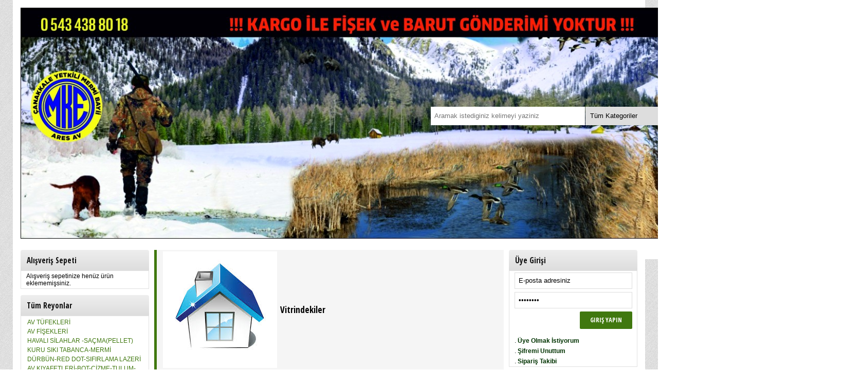

--- FILE ---
content_type: text/html
request_url: https://www.aresav.com/default.asp?git=1
body_size: 14728
content:

<link href="style.css" rel="stylesheet" type="text/css" />
<script src="https://code.jquery.com/jquery-1.7.2.min.js" type="text/javascript"></script>

<main>

<html>

<head>
<meta http-equiv="Content-Type" content="text/html; charset=windows-1254">

<meta name="description" content="ares av">
<meta name="keywords" content="av tüfekleri,av fişekleri,av kıyafetleri,balık malzemeleri,ikinci el av tüfekleri,tüfek aksesuarları">
<meta name="Robots" content="ALL">

<link rel="image_src" type="image/jpeg" href="https://www.aresav.com/img/site/IMG-20200619-WA0106(1).jpg" />
<meta name="Author" content="ARES Doğa Sporları,Kara ve Deniz Avı Malzemeleri">
<meta name="Copyright" content="Kolaymağaza Profesyonel E-Ticaret Sistemi END Version (Bahacan Bilişim ve Yayıncılık Hizmetleri Ticaret Limited Şirketi)">
<meta name="GENERATOR" content="Microsoft FrontPage Express 2.0">
<title>aresav</title>
<style type="text/css">
<!--
a:link.ustmenu		{text-decoration:none;color:#000000}
a:visited.ustmenu	{text-decoration:none;color:#000000}
a:active.ustmenu	{text-decoration:none;color:#000000}
a:hover.ustmenu		{text-decoration:none;color:#918F84}

a:link.kategorimenu	{text-decoration:none;color:#000000}
a:visited.kategorimenu	{text-decoration:none;color:#000000}
a:active.kategorimenu	{text-decoration:none;color:#000000}
a:hover.kategorimenu	{text-decoration:none;color:#918F84}

a:link.kategorimenu1	{text-decoration:none;color:#40780f}
a:visited.kategorimenu1	{text-decoration:none;color:#40780f}
a:active.kategorimenu1	{text-decoration:none;color:#40780f}
a:hover.kategorimenu1	{text-decoration:underline;color:#000000}

a:link.kategorimenu2	{text-decoration:none;color:#000000}
a:visited.kategorimenu2	{text-decoration:none;color:#000000}
a:active.kategorimenu2	{text-decoration:none;color:#000000}
a:hover.kategorimenu2	{text-decoration:underline;color:#40780f}

a:link			{text-decoration:none;color:#003300}
a:visited		{text-decoration:none;color:#003300}
a:active		{text-decoration:none;color:#003300}
a:hover			{text-decoration:underline;color:#40780f}
-->

.drag-handle{
background-color: #03277C;
}
#interVeil{
position: absolute;
background: #03277C url(img/site/);
width: 10px;
left: 0;
top: 0;
z-index: 5;
visibility: hidden;
filter:progid:DXImageTransform.Microsoft.alpha(opacity=60);
opacity: 0.6;
}
.dhtmlwindow{
position: absolute;
border: 1px solid #0046E0;
visibility: hidden;
background-color: white;
}
.drag-handle{
padding-top: 5px;
text-indent: 3px;
font: bold 12px Arial,sans-serif;
height: 27px;
background: #0046E0 url(img/site/uyaripenceresibaslikart.gif);
color: #FFFFFF;
cursor: move;
overflow: hidden;
width: auto;
filter:progid:DXImageTransform.Microsoft.alpha(opacity=100);
-moz-opacity: 1;
opacity: 1;
}
.drag-handle .drag-controls{
position: absolute;
right: 1px;
top: 2px;
cursor: hand;
cursor: pointer;
}
* html .drag-handle{
width: 100%;
}
.drag-contentarea{
border-top: 0px;
background-color: white;
color: black;
height: 150px;
padding: 2px;
overflow: auto;
}
.drag-statusarea{
border-top: 0px;
background-color: #FFFFFF;
height: 13px;
}

.balloonstyle{
position:absolute;
top: -500px;
left: 0;
padding: 5px;
visibility: hidden;
border:1px solid #DDDDDD;
font:normal 11px Arial,sans-serif;
line-height: 18px;
z-index: 100;
background-color: #FFFFFF;
width: 200px;
filter: progid:DXImageTransform.Microsoft.Shadow(color=#DDDDDD,direction=135,Strength=2);
}
#arrowhead{
z-index: 99;
position:absolute;
top: -500px;
left: 0;
visibility: hidden;
}


a.tab {
font-size:11;
font-weight:bold;
font-family:Arial,sans-serif;
text-decoration: none;
background: #FFFFFF url(img/site/urunozellikmenubaslikart1.gif);
border: 1px solid #E1E1E1;
border-bottom-width: 0px;
padding: 7px 1em 7px 1em;
position: relative;
top: -6px;
z-index: 100;
}
a.tab.activeTab {
z-index: 101;
}
a.tab, a.tab:visited {
color: #000000;
text-decoration: none;
}
a.tab:hover {
background-color: #FFFFFF;
background: url(img/site/urunozellikmenubaslikart2.gif);
color: #000000;
}



.cssvertical {
position:relative;
z-index:100;
margin: 0 0px 0 0px;
FONT-SIZE: 11px; 
FONT-FAMILY: Arial,sans-serif;
}
.cssvertical ul {
	margin: 0;
	padding: 0;
	list-style: none;
	width: 100%;
	border: 0;
    	LIST-STYLE-TYPE: none;
	}
.cssvertical ul li {
	position: relative;
	PADDING-RIGHT: 0px; 
	PADDING-LEFT: 0px; 
	PADDING-BOTTOM: 0px; 
	MARGIN: 0px; 
	PADDING-TOP: 0px; 
	LIST-STYLE-TYPE: none; 
	LINE-HEIGHT: 1em;
	height: 23px;
	}
.cssvertical li ul {
	border: 1px solid #E1E1E1;
	position: absolute;
	left: 170px;
	top: 0;
	PADDING-RIGHT: 0px; 
	PADDING-LEFT: 0px; 
	PADDING-BOTTOM: 0px; 
	MARGIN: 0px; 
	PADDING-TOP: 0px; 
	LIST-STYLE-TYPE: none; 
    	display: none;
	BACKGROUND: #FFFFFF url(img/site/) no-repeat 0px 0px;
	}
.cssvertical ul li a, .cssvertical ul li a:visited  {
	display: block;
	text-decoration: none;
	padding: 5px;
	border: 0;
	border-bottom: 0;
        }
.cssvertical ul li a:hover{ 
background-color: #F7F7F7;
}
/* Holly Hack. IE Requirement \*/
* html ul li { float: left; height: 1%; }
* html ul li a { height: 1%; }
/* End */
.cssvertical li:hover ul, li.over ul { display: block; } 
.cssvertical li:hover ul ul, li.over ul ul {display: none;} 
.cssvertical ul ul li:hover ul, ul ul li.over ul {display: block;}

</style>

<script type="text/javascript">

var dhtmlwindow={
imagefiles:['min.gif', 'kapat.gif', 'restore.gif', 'resize.gif'],
ajaxbustcache: true,
ajaxloadinghtml: '<b>Sayfa yükleniyor, lütfen bekleyiniz.</b>',
minimizeorder: 0,
zIndexvalue:100,
tobjects: [],
lastactivet: {},
init:function(t){
var domwindow=document.createElement("div")
domwindow.id=t
domwindow.className="dhtmlwindow"
var domwindowdata=''
domwindowdata='<div class="drag-handle">'
domwindowdata+='DHTML Window <div class="drag-controls"><img src="'+this.imagefiles[0]+'" title="Küçült" /></div>'
domwindowdata+='</div>'
domwindowdata+='<div class="drag-contentarea"></div>'
domwindowdata+='<div class="drag-statusarea"><div class="drag-resizearea" style="background: transparent url('+this.imagefiles[3]+') top right no-repeat;">&nbsp;</div></div>'
domwindowdata+='</div>'
domwindow.innerHTML=domwindowdata
document.getElementById("dhtmlwindowholder").appendChild(domwindow)
var t=document.getElementById(t)
var divs=t.getElementsByTagName("div")
for (var i=0; i<divs.length; i++){
if (/drag-/.test(divs[i].className))
t[divs[i].className.replace(/drag-/, "")]=divs[i]
}
t.handle._parent=t
t.resizearea._parent=t
t.controls._parent=t
t.onclose=function(){return true}
t.onmousedown=function(){dhtmlwindow.setfocus(this)}
t.handle.onmousedown=dhtmlwindow.setupdrag
t.resizearea.onmousedown=dhtmlwindow.setupdrag
t.controls.onclick=dhtmlwindow.enablecontrols
t.show=function(){dhtmlwindow.show(this)}
t.hide=function(){dhtmlwindow.hide(this)}
t.close=function(){dhtmlwindow.close(this)}
t.setSize=function(w, h){dhtmlwindow.setSize(this, w, h)}
t.moveTo=function(x, y){dhtmlwindow.moveTo(this, x, y)}
t.isResize=function(bol){dhtmlwindow.isResize(this, bol)}
t.isScrolling=function(bol){dhtmlwindow.isScrolling(this, bol)}
t.load=function(contenttype, contentsource, title){dhtmlwindow.load(this, contenttype, contentsource, title)}
this.tobjects[this.tobjects.length]=t
return t
},
open:function(t, contenttype, contentsource, title, attr, recalonload){
var d=dhtmlwindow
function getValue(Name){
var config=new RegExp(Name+"=([^,]+)", "i")
return (config.test(attr))? parseInt(RegExp.$1) : 0
}
if (document.getElementById(t)==null)
t=this.init(t)
else
t=document.getElementById(t)
this.setfocus(t)
t.setSize(getValue(("width")), (getValue("height")))
var xpos=getValue("center")? "middle" : getValue("left")
var ypos=getValue("center")? "middle" : getValue("top")
if (typeof recalonload!="undefined" && recalonload=="recal" && this.scroll_top==0){
if (window.attachEvent && !window.opera)
this.addEvent(window, function(){setTimeout(function(){t.moveTo(xpos, ypos)}, 400)}, "load")
else
this.addEvent(window, function(){t.moveTo(xpos, ypos)}, "load")
}
t.isResize(getValue("resize"))
t.isScrolling(getValue("scrolling"))
t.style.visibility="visible"
t.style.display="block"
t.contentarea.style.display="block"
t.moveTo(xpos, ypos)
t.load(contenttype, contentsource, title)
if (t.state=="minimized" && t.controls.firstChild.title=="Restore"){
t.controls.firstChild.setAttribute("src", dhtmlwindow.imagefiles[0])
t.controls.firstChild.setAttribute("title", "Minimize")
t.state="fullview"
}
return t
},
setSize:function(t, w, h){
t.style.width=Math.max(parseInt(w), 150)+"px"
t.contentarea.style.height=Math.max(parseInt(h), 100)+"px"
},
moveTo:function(t, x, y){
this.getviewpoint()
t.style.left=(x=="middle")? this.scroll_left+(this.docwidth-t.offsetWidth)/2+"px" : this.scroll_left+parseInt(x)+"px"
t.style.top=(y=="middle")? this.scroll_top+(this.docheight-t.offsetHeight)/2+"px" : this.scroll_top+parseInt(y)+"px"
},
isResize:function(t, bol){
t.statusarea.style.display=(bol)? "block" : "none"
t.resizeBool=(bol)? 1 : 0
},
isScrolling:function(t, bol){
t.contentarea.style.overflow=(bol)? "auto" : "hidden"
},
load:function(t, contenttype, contentsource, title){
if (t.isClosed){
alert("DHTML Window has been closed, so no window to load contents into. Open/Create the window again.")
return
}
var contenttype=contenttype.toLowerCase()
if (typeof title!="undefined")
t.handle.firstChild.nodeValue=title
if (contenttype=="inline")
t.contentarea.innerHTML=contentsource
else if (contenttype=="div"){
var inlinedivref=document.getElementById(contentsource)
t.contentarea.innerHTML=(inlinedivref.defaultHTML || inlinedivref.innerHTML)
if (!inlinedivref.defaultHTML)
inlinedivref.defaultHTML=inlinedivref.innerHTML
inlinedivref.innerHTML=""
inlinedivref.style.display="none"
}
else if (contenttype=="iframe"){
t.contentarea.style.overflow="hidden"
if (!t.contentarea.firstChild || t.contentarea.firstChild.tagName!="IFRAME")
t.contentarea.innerHTML='<iframe src="" style="margin:0; padding:0; width:100%; height: 100%" name="_iframe-'+t.id+'"></iframe>'
window.frames["_iframe-"+t.id].location.replace(contentsource)
}
else if (contenttype=="ajax"){
this.ajax_connect(contentsource, t)
}
t.contentarea.datatype=contenttype
},
setupdrag:function(e){
var d=dhtmlwindow
var t=this._parent
d.etarget=this
var e=window.event || e
d.initmousex=e.clientX
d.initmousey=e.clientY
d.initx=parseInt(t.offsetLeft)
d.inity=parseInt(t.offsetTop)
d.width=parseInt(t.offsetWidth)
d.contentheight=parseInt(t.contentarea.offsetHeight)
if (t.contentarea.datatype=="iframe"){
t.style.backgroundColor="#F8F8F8"
t.contentarea.style.visibility="hidden"
}
document.onmousemove=d.getdistance
document.onmouseup=function(){
if (t.contentarea.datatype=="iframe"){
t.contentarea.style.backgroundColor="white"
t.contentarea.style.visibility="visible"
}
d.stop()
}
return false
},
getdistance:function(e){
var d=dhtmlwindow
var etarget=d.etarget
var e=window.event || e
d.distancex=e.clientX-d.initmousex
d.distancey=e.clientY-d.initmousey
if (etarget.className=="drag-handle")
d.move(etarget._parent, e)
else if (etarget.className=="drag-resizearea")
d.resize(etarget._parent, e)
return false
},
getviewpoint:function(){
var ie=document.all && !window.opera
var domclientWidth=document.documentElement && parseInt(document.documentElement.clientWidth) || 100000
this.standardbody=(document.compatMode=="CSS1Compat")? document.documentElement : document.body
this.scroll_top=(ie)? this.standardbody.scrollTop : window.pageYOffset
this.scroll_left=(ie)? this.standardbody.scrollLeft : window.pageXOffset
this.docwidth=(ie)? this.standardbody.clientWidth : (/Safari/i.test(navigator.userAgent))? window.innerWidth : Math.min(domclientWidth, window.innerWidth-16)
this.docheight=(ie)? this.standardbody.clientHeight: window.innerHeight
},
rememberattrs:function(t){
this.getviewpoint()
t.lastx=parseInt((t.style.left || t.offsetLeft))-dhtmlwindow.scroll_left
t.lasty=parseInt((t.style.top || t.offsetTop))-dhtmlwindow.scroll_top
t.lastwidth=parseInt(t.style.width)
},
move:function(t, e){
t.style.left=dhtmlwindow.distancex+dhtmlwindow.initx+"px"
t.style.top=dhtmlwindow.distancey+dhtmlwindow.inity+"px"
},
resize:function(t, e){
t.style.width=Math.max(dhtmlwindow.width+dhtmlwindow.distancex, 150)+"px"
t.contentarea.style.height=Math.max(dhtmlwindow.contentheight+dhtmlwindow.distancey, 100)+"px"
},
enablecontrols:function(e){
var d=dhtmlwindow
var sourceobj=window.event? window.event.srcElement : e.target
if (/Minimize/i.test(sourceobj.getAttribute("title")))
d.minimize(sourceobj, this._parent)
else if (/Restore/i.test(sourceobj.getAttribute("title")))
d.restore(sourceobj, this._parent)
else if (/Close/i.test(sourceobj.getAttribute("title")))
d.close(this._parent)
return false
},
minimize:function(button, t){
dhtmlwindow.rememberattrs(t)
button.setAttribute("src", dhtmlwindow.imagefiles[2])
button.setAttribute("title", "Restore")
t.state="minimized"
t.contentarea.style.display="none"
t.statusarea.style.display="none"
if (typeof t.minimizeorder=="undefined"){
dhtmlwindow.minimizeorder++
t.minimizeorder=dhtmlwindow.minimizeorder
}
t.style.left="10px"
t.style.width="200px"
var windowspacing=t.minimizeorder*10
t.style.top=dhtmlwindow.scroll_top+dhtmlwindow.docheight-(t.handle.offsetHeight*t.minimizeorder)-windowspacing+"px"
},
restore:function(button, t){
dhtmlwindow.getviewpoint()
button.setAttribute("src", dhtmlwindow.imagefiles[0])
button.setAttribute("title", "Minimize")
t.state="fullview"
t.style.display="block"
t.contentarea.style.display="block"
if (t.resizeBool)
t.statusarea.style.display="block"
t.style.left=parseInt(t.lastx)+dhtmlwindow.scroll_left+"px"
t.style.top=parseInt(t.lasty)+dhtmlwindow.scroll_top+"px"
t.style.width=parseInt(t.lastwidth)+"px"
},
close:function(t){
try{
var closewinbol=t.onclose()
}
catch(err){
var closewinbol=true
 }
finally{
if (typeof closewinbol=="undefined"){
alert("An error has occured somwhere inside your \"onclose\" event handler")
var closewinbol=true
}
}
if (closewinbol){
if (t.state!="minimized")
dhtmlwindow.rememberattrs(t)
if (window.frames["_iframe-"+t.id])
window.frames["_iframe-"+t.id].location.replace("about:blank")
else
t.contentarea.innerHTML=""
t.style.display="none"
t.isClosed=true
}
return closewinbol
},
setopacity:function(targetobject, value){
if (!targetobject)
return
if (targetobject.filters && targetobject.filters[0]){
if (typeof targetobject.filters[0].opacity=="number")
targetobject.filters[0].opacity=value*100
else
targetobject.style.filter="alpha(opacity="+value*100+")"
}
else if (typeof targetobject.style.MozOpacity!="undefined")
targetobject.style.MozOpacity=value
else if (typeof targetobject.style.opacity!="undefined")
targetobject.style.opacity=value
},
setfocus:function(t){
this.zIndexvalue++
t.style.zIndex=this.zIndexvalue
t.isClosed=false
this.setopacity(this.lastactivet.handle, 0.5)
this.setopacity(t.handle, 1)
this.lastactivet=t
},
show:function(t){
if (t.isClosed){
alert("DHTML Window has been closed, so nothing to show. Open/Create the window again.")
return
}
if (t.lastx)
dhtmlwindow.restore(t.controls.firstChild, t)
else
t.style.display="block"
this.setfocus(t)
t.state="fullview"
},
hide:function(t){
t.style.display="none"
},
ajax_connect:function(url, t){
var page_request = false
var bustcacheparameter=""
if (window.XMLHttpRequest)
page_request = new XMLHttpRequest()
else if (window.ActiveXObject){
try {
page_request = new ActiveXObject("Msxml2.XMLHTTP")
} 
catch (e){
try{
page_request = new ActiveXObject("Microsoft.XMLHTTP")
}
catch (e){}
}
}
else
return false
t.contentarea.innerHTML=this.ajaxloadinghtml
page_request.onreadystatechange=function(){dhtmlwindow.ajax_loadpage(page_request, t)}
if (this.ajaxbustcache)
bustcacheparameter=(url.indexOf("?")!=-1)? "&"+new Date().getTime() : "?"+new Date().getTime()
page_request.open('GET', url+bustcacheparameter, true)
page_request.send(null)
},
ajax_loadpage:function(page_request, t){
if (page_request.readyState == 4 && (page_request.status==200 || window.location.href.indexOf("http")==-1)){
t.contentarea.innerHTML=page_request.responseText
}
},
stop:function(){
dhtmlwindow.etarget=null
document.onmousemove=null
document.onmouseup=null
},
addEvent:function(target, functionref, tasktype){ //assign a function to execute to an event handler (ie: onunload)
var tasktype=(window.addEventListener)? tasktype : "on"+tasktype
if (target.addEventListener)
target.addEventListener(tasktype, functionref, false)
else if (target.attachEvent)
target.attachEvent(tasktype, functionref)
},
cleanup:function(){
for (var i=0; i<dhtmlwindow.tobjects.length; i++){
dhtmlwindow.tobjects[i].handle._parent=dhtmlwindow.tobjects[i].resizearea._parent=dhtmlwindow.tobjects[i].controls._parent=null
}
window.onload=null
}
}
document.write('<div id="dhtmlwindowholder"><span style="display:none">.</span></div>')
window.onunload=dhtmlwindow.cleanup
if (typeof dhtmlwindow=="undefined")
alert('Tarayıcınız JavaScript desteklemiyor. Lütfen, www.java.com dan JavaScript güncellemesi yapınız.')
var dhtmlmodal={
veilstack: 0,
open:function(t, contenttype, contentsource, title, attr, recalonload){
var d=dhtmlwindow
this.interVeil=document.getElementById("interVeil")
this.veilstack++
this.loadveil()
if (typeof recalonload!="undefined" && recalonload=="recal" && d.scroll_top==0)
d.addEvent(window, function(){dhtmlmodal.loadveil()}, "load")
var t=d.open(t, contenttype, contentsource, title, attr, recalonload)
t.controls.firstChild.style.display="none"
t.controls.onclick=function(){dhtmlmodal.forceclose(this._parent)}
t.show=function(){dhtmlmodal.show(this)}
t.hide=function(){dhtmlmodal.close(this)}
return t
},
loadveil:function(){
var d=dhtmlwindow
d.getviewpoint()
this.docheightcomplete=(d.standardbody.offsetHeight>d.standardbody.scrollHeight)? d.standardbody.offsetHeight : d.standardbody.scrollHeight
this.interVeil.style.width=d.docwidth+"px"
this.interVeil.style.height=this.docheightcomplete+"px"
this.interVeil.style.left=0
this.interVeil.style.top=0
this.interVeil.style.visibility="visible"
this.interVeil.style.display="block"
},
adjustveil:function(){
if (this.interVeil && this.interVeil.style.display=="block")
this.loadveil()
},
close:function(t){
t.contentDoc=(t.contentarea.datatype=="iframe")? window.frames["_iframe-"+t.id].document : t.contentarea
var closewinbol=dhtmlwindow.close(t)
if (closewinbol){
this.veilstack--
if (this.veilstack==0)
this.interVeil.style.display="none"
 }
},
forceclose:function(t){
dhtmlwindow.rememberattrs(t)
t.style.display="none"
this.veilstack--
if (this.veilstack==0)
this.interVeil.style.display="none"
},
show:function(t){
dhtmlmodal.veilstack++
dhtmlmodal.loadveil()
dhtmlwindow.show(t)
}
}
document.write('<div id="interVeil"></div>')
dhtmlwindow.addEvent(window, function(){if (typeof dhtmlmodal!="undefined") dhtmlmodal.adjustveil()}, "resize")



var disappeardelay=250
var verticaloffset=0
var enablearrowhead=1
var arrowheadimg=["img/site/arrowdown.gif", "img/site/arrowup.gif"]
var arrowheadheight=11
var ie=document.all
var ns6=document.getElementById&&!document.all
verticaloffset=(enablearrowhead)? verticaloffset+arrowheadheight : verticaloffset
function getposOffset(what, offsettype){
var totaloffset=(offsettype=="left")? what.offsetLeft : what.offsetTop;
var parentEl=what.offsetParent;
while (parentEl!=null){
totaloffset=(offsettype=="left")? totaloffset+parentEl.offsetLeft : totaloffset+parentEl.offsetTop;
parentEl=parentEl.offsetParent;
}
return totaloffset;
}
function showhide(obj, e){
dropmenuobj.style.left=dropmenuobj.style.top="-500px"
if (e.type=="mouseover")
obj.visibility="visible"
}
function iecompattest(){
return (document.compatMode && document.compatMode!="BackCompat")? document.documentElement : document.body
}
function clearbrowseredge(obj, whichedge){
if (whichedge=="rightedge"){
edgeoffsetx=0
var windowedge=ie && !window.opera? iecompattest().scrollLeft+iecompattest().clientWidth-15 : window.pageXOffset+window.innerWidth-15
dropmenuobj.contentmeasure=dropmenuobj.offsetWidth
if (windowedge-dropmenuobj.x < dropmenuobj.contentmeasure)
edgeoffsetx=dropmenuobj.contentmeasure-obj.offsetWidth
return edgeoffsetx
}
else{
edgeoffsety=0
var topedge=ie && !window.opera? iecompattest().scrollTop : window.pageYOffset
var windowedge=ie && !window.opera? iecompattest().scrollTop+iecompattest().clientHeight-15 : window.pageYOffset+window.innerHeight-18
dropmenuobj.contentmeasure=dropmenuobj.offsetHeight
if (windowedge-dropmenuobj.y < dropmenuobj.contentmeasure)
edgeoffsety=dropmenuobj.contentmeasure+obj.offsetHeight+(verticaloffset*2)
return edgeoffsety
}
}
function displayballoontip(obj, e){
if (window.event) event.cancelBubble=true
else if (e.stopPropagation) e.stopPropagation()
if (typeof dropmenuobj!="undefined")
dropmenuobj.style.visibility="hidden"
clearhidemenu()
dropmenuobj=document.getElementById(obj.getAttribute("rel"))
showhide(dropmenuobj.style, e)
dropmenuobj.x=getposOffset(obj, "left")
dropmenuobj.y=getposOffset(obj, "top")+verticaloffset
dropmenuobj.style.left=dropmenuobj.x-clearbrowseredge(obj, "rightedge")+"px"
dropmenuobj.style.top=dropmenuobj.y-clearbrowseredge(obj, "bottomedge")+obj.offsetHeight+"px"
if (enablearrowhead)
displaytiparrow()
}
function displaytiparrow(){
tiparrow=document.getElementById("arrowhead")
tiparrow.src=(edgeoffsety!=0)? arrowheadimg[0] : arrowheadimg[1]
var ieshadowwidth=(dropmenuobj.filters && dropmenuobj.filters[0])? dropmenuobj.filters[0].Strength-1 : 0
tiparrow.style.left=(edgeoffsetx!=0)? parseInt(dropmenuobj.style.left)+dropmenuobj.offsetWidth-tiparrow.offsetWidth-10+"px" : parseInt(dropmenuobj.style.left)+5+"px"
tiparrow.style.top=(edgeoffsety!=0)? parseInt(dropmenuobj.style.top)+dropmenuobj.offsetHeight-tiparrow.offsetHeight-ieshadowwidth+arrowheadheight+"px" : parseInt(dropmenuobj.style.top)-arrowheadheight+"px"
tiparrow.style.visibility="visible"
}
function delayhidemenu(){
delayhide=setTimeout("dropmenuobj.style.visibility='hidden'; dropmenuobj.style.left=0; if (enablearrowhead) tiparrow.style.visibility='hidden'",disappeardelay)
}
function clearhidemenu(){
if (typeof delayhide!="undefined")
clearTimeout(delayhide)
}
function reltoelement(linkobj){
var relvalue=linkobj.getAttribute("rel")
return (relvalue!=null && relvalue!="" && document.getElementById(relvalue)!=null && document.getElementById(relvalue).className=="balloonstyle")? true : false
}
function initalizetooltip(){
var all_links=document.getElementsByTagName("a")
if (enablearrowhead){
tiparrow=document.createElement("img")
tiparrow.setAttribute("src", arrowheadimg[0])
tiparrow.setAttribute("id", "arrowhead")
document.body.appendChild(tiparrow)
}
for (var i=0; i<all_links.length; i++){
if (reltoelement(all_links[i])){
all_links[i].onmouseover=function(e){
var evtobj=window.event? window.event : e
displayballoontip(this, evtobj)
}
all_links[i].onmouseout=delayhidemenu
}
}
}
if (window.addEventListener)
window.addEventListener("load", initalizetooltip, false)
else if (window.attachEvent)
window.attachEvent("onload", initalizetooltip)
else if (document.getElementById)
window.onload=initalizetooltip



function resimyok1(gelen){gelen.src="img/site/yok1.gif"}
function resimyok2(gelen){gelen.src="img/site/yok2.gif"}
function resimyok3(gelen){gelen.src="img/site/yok3.gif"}
function resimyok4(gelen){gelen.src="img/site/yok4.gif"}
function resimyok5(gelen){gelen.src="img/site/yok5.gif"}

</script>
</head>

<body topmargin="0" leftmargin="0" bottommargin="0" marginheight="0" marginwidth="0" rightmargin="0" background="img/site/" style="background-color:;border:none">

<div align="center"><center>

<table border="0" cellpadding="0" cellspacing="0" width="100%">
    <tr>
        <td align="center"><form action="https://www.aresav.com/default.asp" method="GET" name="aramaform">
<input type="hidden" name="git" value="12"><script
language="JavaScript" type="text/javascript"><!--
function goToURL(form)
{
var myindex=form.menu.selectedIndex
if(!myindex=="")
{
window.location.href=form.menu.options[myindex].value;
}
}
// -->
</script>




<table border="0" cellpadding="0" cellspacing="0" width="100%" style="width:1200px">
<tr>
<td width="100%"><div align="center">


<table border="0" cellpadding="0" cellspacing="0" width="100%">
<tr>


<td align="center" style="width:33%;background:url('img/site/');">
<a href=''><img src=img/site/IMG-20200619-WA0106(1).jpg border='0'></a>
</td>

</td>
</tr>
</table>
</td>
</tr>
</table>



<table border="0" cellpadding="0" cellspacing="0" width="100%" style="width:1200px">
<tr>
<td>

</td>
</tr>
</table>
<table id="aramaalani" border="0"
cellpadding="0" cellspacing="0" width="100%"
style="width:1200px">
<tr>
<td align="center" width="100%"
background="img/site/"
style="background-color:#FFFFFF;height:40"><div
align="center"><center><table border="0"
cellpadding="0" cellspacing="0" width="100%">
<tr>
<td width="50%"
style="font-size:11;font-family:Arial,sans-serif;color:#FFFFFF;width:25%"></td>
<td align="right" width="50%"
style="font-size:11;font-family:Arial,sans-serif;color:#FFFFFF;width:75%"><table border=0 cellpadding=3 cellspacing=0 style="font-size:11;font-family:Arial,sans-serif;color=#FFFFFF"><tr><td><b>Aranacak Kelime :</b> <input type=text name=kelime placeholder="Aramak istediginiz kelimeyi yaziniz" value='' style="font-size:11;font-family:Arial,sans-serif;width:150"></td><td><select name=kategori style="font-size:11;font-family:Arial,sans-serif"><option value=0>Tüm Kategoriler</option><option value=1>AV TÜFEKLERİ</option><option value=2>AV FİŞEKLERİ</option><option value=11>HAVALI SİLAHLAR -SAÇMA(PELLET)</option><option value=12>KURU SIKI TABANCA-MERMİ</option><option value=9>DÜRBÜN-RED DOT-SIFIRLAMA LAZERİ</option><option value=5>AV KIYAFETLERİ-BOT-ÇİZME-TULUM-ŞAPKA</option><option value=10>ÇAKI VE BICAKLAR</option><option value=16>MÜHRE-DÜDÜK-GÜME</option><option value=6>KÖPEK-KEDİ MAMALARI-TASMA-ZİNCİR</option><option value=8>KAMP MALZ.-ÇADIR-TERMOS</option><option value=20>BEEPER TASMA-PİL</option><option value=4>BALIK AVI MALZEMELERİ</option><option value=13>AKSESUAR-TEMİZLEME SETİ-YAĞ-FİŞEKLİK-ASKI KAYIŞI</option><option value=14>TÜFEK FENERİ-PREJÖKTÖR-PİL-LAMBA-TÜFEK APARATI</option><option value=7>İkinci El Tüfekler</option><option value=15>Havai Fişek-Konfeti-Volkan</option><option value=21>TABANCA ŞARJÖR-KABZE</option><option value=18>FİŞEK DOLUM MALZEMELERİ</option><option value=19>TRAP MAKİNALARI</option><option value=17>ARES AV FOTOĞRAFLARI</option><option value=22>İLETİŞİM BİLGİLERİ</option><option value=25>MÜHiMMAT SANDIĞI</option></select></td><td><input type=submit value='Arayın' style="font-size:11;font-family:Arial,sans-serif" onclick="javascript: if (aramaform.kelime.value == '') { alert('Aranacak kelimeyi yazınız.'); aramaform.kelime.focus(); return false }else{aramaform.submit();this.disabled=true;}" ></td><td> &nbsp; </td></tr></table></td>
</tr>
</table>
</td>
</tr>
</table>
<table border="0"
cellpadding="0" cellspacing="0"
style="width:1200px">
<tr>
<td></td>
</tr>
</table>
<table border="0"
cellpadding="0" cellspacing="0" id="umktable">
<tr>
<td></td>
</tr>
</table>
<table border="0"
cellpadding="0" cellspacing="0">
<tr>
<td></td>
</tr>
</table>
<table border="0"
cellpadding="0" cellspacing="0"
style="width:1200px">
<tr>
<td></td>
</tr>
</table>

</form>
<style type="text/css">
.sosyal1234{margin-left:-9999px;height:1px!important}
</style></td>
    </tr>
</table>
</center></div><div align="center"><center>

<table border="0" cellpadding="0" cellspacing="0"
style="font-size:11;font-family:Arial,sans-serif">
    <tr>
        <td> </td>
        <td align="center" valign="top"
        style="width:250px">
<form action="https://www.aresav.com/default.asp" method="POST">
    <input type="hidden" name="git" value="6"><div align="center"><center><table
    border="0" cellpadding="0" cellspacing="0" width="100%">
        <tr>
            <td width="100%"
            background="img/site/yanmenubaslik"
            style="background-color:#F5F5F5;height:30"><table border=0 cellpadding=3 cellspacing=0 style="font-size:12;font-family:Arial,sans-serif;color:#000000"><tr><td> &nbsp; </td><td><b>Alışveriş Sepeti</b></td></tr></table></td>
        </tr>
    </table>
    </center></div><div align="center"><center><table border="0"
    cellpadding="0" cellspacing="0" width="100%"
    style="border:1px solid #E1E1E1">
        <tr>
            <td align="center" width="100%"
            background="img/site/"
            style="background-color:#FFFFFF;background-repeat:no-repeat"><div
            align="center"><center><table border="0"
            cellpadding="3" cellspacing="0" width="95%"
            style="font-size:11;font-family:Arial,sans-serif">
                <tr>
                    <td width="100%">Alışveriş sepetinize henüz ürün eklememişsiniz.</td>
                </tr>
            </table>
            </center></div></td>
        </tr>
    </table>
    </center></div>
</form>

<p>

<script language="JavaScript" type="text/javascript"><!--
function goToURL1(form)
{
var myindex=form.kategorigetir.selectedIndex
if(!myindex=="")
{
window.location.href=form.kategorigetir.options[myindex].value;
}
}
// --></script>

<script language="JavaScript"
type="text/javascript"><!--
var persistmenu="yes"
var persisttype="sitewide"
if (document.getElementById){
document.write('<style type="text/css">\n')
document.write('.submenu{display: none;}\n')
document.write('</style>\n')
}
function SwitchMenu(obj){
if(document.getElementById){
var el = document.getElementById(obj);
var ar = document.getElementById("masterdiv").getElementsByTagName("span");
if(el.style.display != "block"){
for (var i=0; i<ar.length; i++){
if (ar[i].className=="submenu")
ar[i].style.display = "none";
}
el.style.display = "block";
}else{
el.style.display = "none";
}
}
}
function get_cookie(Name) { 
var search = Name + "="
var returnvalue = "";
if (document.cookie.length > 0) {
offset = document.cookie.indexOf(search)
if (offset != -1) { 
offset += search.length
end = document.cookie.indexOf(";", offset);
if (end == -1) end = document.cookie.length;
returnvalue=unescape(document.cookie.substring(offset, end))
}
}
return returnvalue;
}
function onloadfunction(){
if (persistmenu=="yes"){
var cookiename=(persisttype=="sitewide")? "switchmenu" : window.location.pathname
var cookievalue=get_cookie(cookiename)
if (cookievalue!="")
document.getElementById(cookievalue).style.display="block"
}
}
function savemenustate(){
var inc=1, blockid=""
while (document.getElementById("sub"+inc)){
if (document.getElementById("sub"+inc).style.display=="block"){
blockid="sub"+inc
break
}
inc++
}
var cookiename=(persisttype=="sitewide")? "switchmenu" : window.location.pathname
var cookievalue=(persisttype=="sitewide")? blockid+";path=/" : blockid
document.cookie=cookiename+"="+cookievalue
}
if (window.addEventListener)
window.addEventListener("load", onloadfunction, false)
else if (window.attachEvent)
window.attachEvent("onload", onloadfunction)
else if (document.getElementById)
window.onload=onloadfunction
if (persistmenu=="yes" && document.getElementById)
window.onunload=savemenustate
// --></script><div align="center"><center>

<table border="0" cellpadding="0" cellspacing="0" width="100%">
    <tr>
        <td width="100%"
        background="img/site/yanmenubaslik"
        style="background-color:#F5F5F5;height:30"><table border=0 cellpadding=3 cellspacing=0 style="font-size:12;font-family:Arial,sans-serif;color:#000000"><tr><td> &nbsp; </td><td><b>Tüm Reyonlar</b></td></tr></table></td>
    </tr>
</table>
</center></div><div align="center"><center>

<table border="0" cellpadding="0" cellspacing="0" width="100%"
style="border:1px solid #E1E1E1">
    <tr>
        <td align="center" width="100%"
        background="img/site/"
        style="background-color:#FFFFFF;background-repeat:no-repeat"><div
        align="center"><center><table border="0" cellpadding="3"
        cellspacing="0" width="95%"
        style="font-size:11;font-family:Arial,sans-serif">
            <tr>
                <td width="100%"><div id=masterdiv><table class=menutitle onclick=SwitchMenu('1') border=0 cellpadding=2 cellspacing=0 width=100% style="font-size:11;font-family:Arial,sans-serif"><tr><td width=100%;><a href=#. class=kategorimenu1>AV TÜFEKLERİ</a></td></tr></table><span class=submenu id=1><table border=0 cellpadding=2 cellspacing=0 width=100% style="font-size:11;font-family:Arial,sans-serif"><tr><td width=100%;>&nbsp;&#149; <a href=https://www.aresav.com/default.asp?git=8&altkategori=35 class=kategorimenu2>Yerli Tüfekler</a></td></tr><tr><td width=100%;>&nbsp;&#149; <a href=https://www.aresav.com/default.asp?git=8&altkategori=36 class=kategorimenu2>İthal Tüfekler</a></td></tr></table></span><table class=menutitle onclick=SwitchMenu('2') border=0 cellpadding=2 cellspacing=0 width=100% style="font-size:11;font-family:Arial,sans-serif"><tr><td width=100%;><a href=#. class=kategorimenu1>AV FİŞEKLERİ</a></td></tr></table><span class=submenu id=2><table border=0 cellpadding=2 cellspacing=0 width=100% style="font-size:11;font-family:Arial,sans-serif"><tr><td width=100%;>&nbsp;&#149; <a href=https://www.aresav.com/default.asp?git=8&altkategori=7 class=kategorimenu2>12 cal. Av Fişekleri</a></td></tr><tr><td width=100%;>&nbsp;&#149; <a href=https://www.aresav.com/default.asp?git=8&altkategori=8 class=kategorimenu2>16 cal. Av Fişekleri</a></td></tr><tr><td width=100%;>&nbsp;&#149; <a href=https://www.aresav.com/default.asp?git=8&altkategori=9 class=kategorimenu2>20 cal. Av Fişekleri</a></td></tr><tr><td width=100%;>&nbsp;&#149; <a href=https://www.aresav.com/default.asp?git=8&altkategori=10 class=kategorimenu2>24 cal. Av Fişekleri</a></td></tr><tr><td width=100%;>&nbsp;&#149; <a href=https://www.aresav.com/default.asp?git=8&altkategori=11 class=kategorimenu2>28 cal. Av Fişekleri</a></td></tr><tr><td width=100%;>&nbsp;&#149; <a href=https://www.aresav.com/default.asp?git=8&altkategori=12 class=kategorimenu2>32 cal. Av Fişekleri</a></td></tr><tr><td width=100%;>&nbsp;&#149; <a href=https://www.aresav.com/default.asp?git=8&altkategori=13 class=kategorimenu2>36 cal. Av Fişekleri</a></td></tr><tr><td width=100%;>&nbsp;&#149; <a href=https://www.aresav.com/default.asp?git=8&altkategori=14 class=kategorimenu2>6-9 mm Pipet Fişekler</a></td></tr><tr><td width=100%;>&nbsp;&#149; <a href=https://www.aresav.com/default.asp?git=8&altkategori=47 class=kategorimenu2>1/0-2/0-3/0-4/0-5/0-7/0</a></td></tr><tr><td width=100%;>&nbsp;&#149; <a href=https://www.aresav.com/default.asp?git=8&altkategori=15 class=kategorimenu2>Atış Fişekleri</a></td></tr><tr><td width=100%;>&nbsp;&#149; <a href=https://www.aresav.com/default.asp?git=8&altkategori=49 class=kategorimenu2>İşaret ve Ses Fişekleri</a></td></tr><tr><td width=100%;>&nbsp;&#149; <a href=https://www.aresav.com/default.asp?git=8&altkategori=16 class=kategorimenu2>Kurşun 12/20/36 CAL</a></td></tr><tr><td width=100%;>&nbsp;&#149; <a href=https://www.aresav.com/default.asp?git=8&altkategori=17 class=kategorimenu2>Şavrotin 12/20/36 CAL</a></td></tr></table></span><table class=menutitle onclick=SwitchMenu('11') border=0 cellpadding=2 cellspacing=0 width=100% style="font-size:11;font-family:Arial,sans-serif"><tr><td width=100%;><a href=#. class=kategorimenu1>HAVALI SİLAHLAR -SAÇMA(PELLET)</a></td></tr></table><span class=submenu id=11><table border=0 cellpadding=2 cellspacing=0 width=100% style="font-size:11;font-family:Arial,sans-serif"><tr><td width=100%;>&nbsp;&#149; <a href=https://www.aresav.com/default.asp?git=8&altkategori=38 class=kategorimenu2>Havalı Tüfekler</a></td></tr><tr><td width=100%;>&nbsp;&#149; <a href=https://www.aresav.com/default.asp?git=8&altkategori=40 class=kategorimenu2>Havalı Tabancalar</a></td></tr><tr><td width=100%;>&nbsp;&#149; <a href=https://www.aresav.com/default.asp?git=8&altkategori=41 class=kategorimenu2>PCP  Tüfekler</a></td></tr><tr><td width=100%;>&nbsp;&#149; <a href=https://www.aresav.com/default.asp?git=8&altkategori=42 class=kategorimenu2>Saçma ve Pelletler</a></td></tr><tr><td width=100%;>&nbsp;&#149; <a href=https://www.aresav.com/default.asp?git=8&altkategori=78 class=kategorimenu2>POMPA-SCUBA TÜP-DOLUM APARATI-YEDEK PARÇA</a></td></tr><tr><td width=100%;>&nbsp;&#149; <a href=https://www.aresav.com/default.asp?git=8&altkategori=79 class=kategorimenu2>CO 2 TÜP</a></td></tr><tr><td width=100%;>&nbsp;&#149; <a href=https://www.aresav.com/default.asp?git=8&altkategori=89 class=kategorimenu2>AIRSOFT TACANCALAR</a></td></tr><tr><td width=100%;>&nbsp;&#149; <a href=https://www.aresav.com/default.asp?git=8&altkategori=90 class=kategorimenu2>PCP TABANCALAR</a></td></tr><tr><td width=100%;>&nbsp;&#149; <a href=https://www.aresav.com/default.asp?git=8&altkategori=91 class=kategorimenu2>Çelik Bilyalar</a></td></tr><tr><td width=100%;>&nbsp;&#149; <a href=https://www.aresav.com/default.asp?git=8&altkategori=93 class=kategorimenu2>HEDEFLER</a></td></tr></table></span><table class=menutitle onclick=SwitchMenu('12') border=0 cellpadding=2 cellspacing=0 width=100% style="font-size:11;font-family:Arial,sans-serif"><tr><td width=100%;><a href=#. class=kategorimenu1>KURU SIKI TABANCA-MERMİ</a></td></tr></table><span class=submenu id=12><table border=0 cellpadding=2 cellspacing=0 width=100% style="font-size:11;font-family:Arial,sans-serif"><tr><td width=100%;>&nbsp;&#149; <a href=https://www.aresav.com/default.asp?git=8&altkategori=43 class=kategorimenu2>Tabancalar</a></td></tr><tr><td width=100%;>&nbsp;&#149; <a href=https://www.aresav.com/default.asp?git=8&altkategori=44 class=kategorimenu2>Tabanca Mermileri</a></td></tr><tr><td width=100%;>&nbsp;&#149; <a href=https://www.aresav.com/default.asp?git=8&altkategori=45 class=kategorimenu2>Yedek Parçalar</a></td></tr></table></span><table class=menutitle onclick=SwitchMenu('9') border=0 cellpadding=2 cellspacing=0 width=100% style="font-size:11;font-family:Arial,sans-serif"><tr><td width=100%;><a href=#. class=kategorimenu1>DÜRBÜN-RED DOT-SIFIRLAMA LAZERİ</a></td></tr></table><span class=submenu id=9><table border=0 cellpadding=2 cellspacing=0 width=100% style="font-size:11;font-family:Arial,sans-serif"><tr><td width=100%;>&nbsp;&#149; <a href=https://www.aresav.com/default.asp?git=8&altkategori=20 class=kategorimenu2>El Dürbünleri</a></td></tr><tr><td width=100%;>&nbsp;&#149; <a href=https://www.aresav.com/default.asp?git=8&altkategori=21 class=kategorimenu2>Tüfek Dürbünleri</a></td></tr><tr><td width=100%;>&nbsp;&#149; <a href=https://www.aresav.com/default.asp?git=8&altkategori=22 class=kategorimenu2>Tek Göz Dürbünler</a></td></tr><tr><td width=100%;>&nbsp;&#149; <a href=https://www.aresav.com/default.asp?git=8&altkategori=23 class=kategorimenu2>Red Dot</a></td></tr><tr><td width=100%;>&nbsp;&#149; <a href=https://www.aresav.com/default.asp?git=8&altkategori=24 class=kategorimenu2>Lazer Pointer</a></td></tr><tr><td width=100%;>&nbsp;&#149; <a href=https://www.aresav.com/default.asp?git=8&altkategori=25 class=kategorimenu2>Sıfırlama-Aparat-Aksesuar</a></td></tr></table></span><table class=menutitle onclick=SwitchMenu('5') border=0 cellpadding=2 cellspacing=0 width=100% style="font-size:11;font-family:Arial,sans-serif"><tr><td width=100%;><a href=#. class=kategorimenu1>AV KIYAFETLERİ-BOT-ÇİZME-TULUM-ŞAPKA</a></td></tr></table><span class=submenu id=5><table border=0 cellpadding=2 cellspacing=0 width=100% style="font-size:11;font-family:Arial,sans-serif"><tr><td width=100%;>&nbsp;&#149; <a href=https://www.aresav.com/default.asp?git=8&altkategori=50 class=kategorimenu2>ÇİZME-GÖĞÜS-KASIK TULUM</a></td></tr><tr><td width=100%;>&nbsp;&#149; <a href=https://www.aresav.com/default.asp?git=8&altkategori=31 class=kategorimenu2>Ayakkabı ve Botlar</a></td></tr><tr><td width=100%;>&nbsp;&#149; <a href=https://www.aresav.com/default.asp?git=8&altkategori=56 class=kategorimenu2>Thermal İç Giyim</a></td></tr><tr><td width=100%;>&nbsp;&#149; <a href=https://www.aresav.com/default.asp?git=8&altkategori=63 class=kategorimenu2>Mont-Kaban-Polar</a></td></tr><tr><td width=100%;>&nbsp;&#149; <a href=https://www.aresav.com/default.asp?git=8&altkategori=66 class=kategorimenu2>Şapka,Eldiven,Bere.Çorap</a></td></tr><tr><td width=100%;>&nbsp;&#149; <a href=https://www.aresav.com/default.asp?git=8&altkategori=72 class=kategorimenu2>Gömlek & T-SHİRT & SWEATSHİRT</a></td></tr><tr><td width=100%;>&nbsp;&#149; <a href=https://www.aresav.com/default.asp?git=8&altkategori=69 class=kategorimenu2>Yağmurluklar</a></td></tr><tr><td width=100%;>&nbsp;&#149; <a href=https://www.aresav.com/default.asp?git=8&altkategori=70 class=kategorimenu2>Pantolonlar</a></td></tr><tr><td width=100%;>&nbsp;&#149; <a href=https://www.aresav.com/default.asp?git=8&altkategori=71 class=kategorimenu2>AV YELEKLERİ</a></td></tr></table></span><table class=menutitle onclick=SwitchMenu('10') border=0 cellpadding=2 cellspacing=0 width=100% style="font-size:11;font-family:Arial,sans-serif"><tr><td width=100%;><a href=#. class=kategorimenu1>ÇAKI VE BICAKLAR</a></td></tr></table><span class=submenu id=10><table border=0 cellpadding=2 cellspacing=0 width=100% style="font-size:11;font-family:Arial,sans-serif"><tr><td width=100%;>&nbsp;&#149; <a href=https://www.aresav.com/default.asp?git=8&altkategori=26 class=kategorimenu2>Çakılar</a></td></tr><tr><td width=100%;>&nbsp;&#149; <a href=https://www.aresav.com/default.asp?git=8&altkategori=77 class=kategorimenu2>Av Bıçakları</a></td></tr><tr><td width=100%;>&nbsp;&#149; <a href=https://www.aresav.com/default.asp?git=8&altkategori=76 class=kategorimenu2>Kasap Bıçakları</a></td></tr><tr><td width=100%;>&nbsp;&#149; <a href=https://www.aresav.com/default.asp?git=8&altkategori=29 class=kategorimenu2>Bileme Taş ve Aletleri</a></td></tr></table></span><table class=menutitle onclick=SwitchMenu('16') border=0 cellpadding=2 cellspacing=0 width=100% style="font-size:11;font-family:Arial,sans-serif"><tr><td width=100%;><a href=#. class=kategorimenu1>MÜHRE-DÜDÜK-GÜME</a></td></tr></table><span class=submenu id=16><table border=0 cellpadding=2 cellspacing=0 width=100% style="font-size:11;font-family:Arial,sans-serif"><tr><td width=100%;>&nbsp;&#149; <a href=https://www.aresav.com/default.asp?git=8&altkategori=100 class=kategorimenu2>MÜHRE</a></td></tr><tr><td width=100%;>&nbsp;&#149; <a href=https://www.aresav.com/default.asp?git=8&altkategori=108 class=kategorimenu2>GİZLENME AĞI</a></td></tr><tr><td width=100%;>&nbsp;&#149; <a href=https://www.aresav.com/default.asp?git=8&altkategori=104 class=kategorimenu2>DÜDÜK</a></td></tr><tr><td width=100%;>&nbsp;&#149; <a href=https://www.aresav.com/default.asp?git=8&altkategori=107 class=kategorimenu2>GÜME</a></td></tr></table></span><table class=menutitle onclick=SwitchMenu('6') border=0 cellpadding=2 cellspacing=0 width=100% style="font-size:11;font-family:Arial,sans-serif"><tr><td width=100%;><a href=#. class=kategorimenu1>KÖPEK-KEDİ MAMALARI-TASMA-ZİNCİR</a></td></tr></table><span class=submenu id=6><table border=0 cellpadding=2 cellspacing=0 width=100% style="font-size:11;font-family:Arial,sans-serif"><tr><td width=100%;>&nbsp;&#149; <a href=https://www.aresav.com/default.asp?git=8&altkategori=32 class=kategorimenu2>Köpek Mamaları</a></td></tr><tr><td width=100%;>&nbsp;&#149; <a href=https://www.aresav.com/default.asp?git=8&altkategori=58 class=kategorimenu2>Konserve Mamalar</a></td></tr><tr><td width=100%;>&nbsp;&#149; <a href=https://www.aresav.com/default.asp?git=8&altkategori=33 class=kategorimenu2>Kedi Mamaları</a></td></tr><tr><td width=100%;>&nbsp;&#149; <a href=https://www.aresav.com/default.asp?git=8&altkategori=34 class=kategorimenu2>Kuş ve Kemirgen Yemleri</a></td></tr><tr><td width=100%;>&nbsp;&#149; <a href=https://www.aresav.com/default.asp?git=8&altkategori=37 class=kategorimenu2>Köpek Tasmaları</a></td></tr></table></span><table class=menutitle onclick=SwitchMenu('8') border=0 cellpadding=2 cellspacing=0 width=100% style="font-size:11;font-family:Arial,sans-serif"><tr><td width=100%;><a href=#. class=kategorimenu1>KAMP MALZ.-ÇADIR-TERMOS</a></td></tr></table><span class=submenu id=8><table border=0 cellpadding=2 cellspacing=0 width=100% style="font-size:11;font-family:Arial,sans-serif"><tr><td width=100%;>&nbsp;&#149; <a href=https://www.aresav.com/default.asp?git=8&altkategori=96 class=kategorimenu2>ÇADIR</a></td></tr><tr><td width=100%;>&nbsp;&#149; <a href=https://www.aresav.com/default.asp?git=8&altkategori=97 class=kategorimenu2>UYKU TULUMU</a></td></tr><tr><td width=100%;>&nbsp;&#149; <a href=https://www.aresav.com/default.asp?git=8&altkategori=98 class=kategorimenu2>MAT</a></td></tr><tr><td width=100%;>&nbsp;&#149; <a href=https://www.aresav.com/default.asp?git=8&altkategori=99 class=kategorimenu2>TERMOS-OCAK-MUTFAK</a></td></tr></table></span><table border=0 cellpadding=2 cellspacing=0 width=100% style="font-size:11;font-family:Arial,sans-serif"><tr><td width=100%;><a href=https://www.aresav.com/default.asp?git=7&kategori=20 class=kategorimenu1>BEEPER TASMA-PİL</a></td></tr></table></span><table class=menutitle onclick=SwitchMenu('4') border=0 cellpadding=2 cellspacing=0 width=100% style="font-size:11;font-family:Arial,sans-serif"><tr><td width=100%;><a href=#. class=kategorimenu1>BALIK AVI MALZEMELERİ</a></td></tr></table><span class=submenu id=4><table border=0 cellpadding=2 cellspacing=0 width=100% style="font-size:11;font-family:Arial,sans-serif"><tr><td width=100%;>&nbsp;&#149; <a href=https://www.aresav.com/default.asp?git=8&altkategori=57 class=kategorimenu2>Olta Makinaları</a></td></tr><tr><td width=100%;>&nbsp;&#149; <a href=https://www.aresav.com/default.asp?git=8&altkategori=74 class=kategorimenu2>Misinalar</a></td></tr><tr><td width=100%;>&nbsp;&#149; <a href=https://www.aresav.com/default.asp?git=8&altkategori=73 class=kategorimenu2>Olta Kamışları</a></td></tr><tr><td width=100%;>&nbsp;&#149; <a href=https://www.aresav.com/default.asp?git=8&altkategori=75 class=kategorimenu2>Sahte Balık ve Silikonlar</a></td></tr></table></span><table class=menutitle onclick=SwitchMenu('13') border=0 cellpadding=2 cellspacing=0 width=100% style="font-size:11;font-family:Arial,sans-serif"><tr><td width=100%;><a href=#. class=kategorimenu1>AKSESUAR-TEMİZLEME SETİ-YAĞ-FİŞEKLİK-ASKI KAYIŞI</a></td></tr></table><span class=submenu id=13><table border=0 cellpadding=2 cellspacing=0 width=100% style="font-size:11;font-family:Arial,sans-serif"><tr><td width=100%;>&nbsp;&#149; <a href=https://www.aresav.com/default.asp?git=8&altkategori=51 class=kategorimenu2>Tüfek Kılıfları</a></td></tr><tr><td width=100%;>&nbsp;&#149; <a href=https://www.aresav.com/default.asp?git=8&altkategori=52 class=kategorimenu2>Tüfek-SİLAH YAĞLARI,BAKIM ÜRÜNLERİ</a></td></tr><tr><td width=100%;>&nbsp;&#149; <a href=https://www.aresav.com/default.asp?git=8&altkategori=53 class=kategorimenu2>Tüfek Harbi Takımları</a></td></tr><tr><td width=100%;>&nbsp;&#149; <a href=https://www.aresav.com/default.asp?git=8&altkategori=54 class=kategorimenu2>Tüfek Askı Kayışları</a></td></tr><tr><td width=100%;>&nbsp;&#149; <a href=https://www.aresav.com/default.asp?git=8&altkategori=55 class=kategorimenu2>Aksesuarlar</a></td></tr><tr><td width=100%;>&nbsp;&#149; <a href=https://www.aresav.com/default.asp?git=8&altkategori=80 class=kategorimenu2>FİŞEKLİKLER</a></td></tr><tr><td width=100%;>&nbsp;&#149; <a href=https://www.aresav.com/default.asp?git=8&altkategori=83 class=kategorimenu2>ARPACIKLAR</a></td></tr><tr><td width=100%;>&nbsp;&#149; <a href=https://www.aresav.com/default.asp?git=8&altkategori=84 class=kategorimenu2>Tüfek Şokları</a></td></tr><tr><td width=100%;>&nbsp;&#149; <a href=https://www.aresav.com/default.asp?git=8&altkategori=86 class=kategorimenu2>Tetik Düşürücüler</a></td></tr><tr><td width=100%;>&nbsp;&#149; <a href=https://www.aresav.com/default.asp?git=8&altkategori=94 class=kategorimenu2>TABANCA HARBİLERİ</a></td></tr><tr><td width=100%;>&nbsp;&#149; <a href=https://www.aresav.com/default.asp?git=8&altkategori=95 class=kategorimenu2>KELEPÇE-JOP</a></td></tr><tr><td width=100%;>&nbsp;&#149; <a href=https://www.aresav.com/default.asp?git=8&altkategori=110 class=kategorimenu2>YİVLİ TÜFEK HARBİLERİ</a></td></tr><tr><td width=100%;>&nbsp;&#149; <a href=https://www.aresav.com/default.asp?git=8&altkategori=111 class=kategorimenu2>HAVALI TÜFEK HARBİLERİ</a></td></tr><tr><td width=100%;>&nbsp;&#149; <a href=https://www.aresav.com/default.asp?git=8&altkategori=112 class=kategorimenu2></a></td></tr></table></span><table class=menutitle onclick=SwitchMenu('14') border=0 cellpadding=2 cellspacing=0 width=100% style="font-size:11;font-family:Arial,sans-serif"><tr><td width=100%;><a href=#. class=kategorimenu1>TÜFEK FENERİ-PREJÖKTÖR-PİL-LAMBA-TÜFEK APARATI</a></td></tr></table><span class=submenu id=14><table border=0 cellpadding=2 cellspacing=0 width=100% style="font-size:11;font-family:Arial,sans-serif"><tr><td width=100%;>&nbsp;&#149; <a href=https://www.aresav.com/default.asp?git=8&altkategori=59 class=kategorimenu2>Kafa Feneri</a></td></tr><tr><td width=100%;>&nbsp;&#149; <a href=https://www.aresav.com/default.asp?git=8&altkategori=60 class=kategorimenu2>Tüfek Feneri</a></td></tr><tr><td width=100%;>&nbsp;&#149; <a href=https://www.aresav.com/default.asp?git=8&altkategori=61 class=kategorimenu2>El Feneri</a></td></tr><tr><td width=100%;>&nbsp;&#149; <a href=https://www.aresav.com/default.asp?git=8&altkategori=62 class=kategorimenu2>Su Altı Feneri</a></td></tr><tr><td width=100%;>&nbsp;&#149; <a href=https://www.aresav.com/default.asp?git=8&altkategori=81 class=kategorimenu2>PİL-AKÜ</a></td></tr><tr><td width=100%;>&nbsp;&#149; <a href=https://www.aresav.com/default.asp?git=8&altkategori=82 class=kategorimenu2>FENERAPARATI-YEDEK PARÇA</a></td></tr></table></span><table border=0 cellpadding=2 cellspacing=0 width=100% style="font-size:11;font-family:Arial,sans-serif"><tr><td width=100%;><a href=https://www.aresav.com/default.asp?git=7&kategori=7 class=kategorimenu1>İkinci El Tüfekler</a></td></tr></table></span><table border=0 cellpadding=2 cellspacing=0 width=100% style="font-size:11;font-family:Arial,sans-serif"><tr><td width=100%;><a href=https://www.aresav.com/default.asp?git=7&kategori=15 class=kategorimenu1>Havai Fişek-Konfeti-Volkan</a></td></tr></table></span><table border=0 cellpadding=2 cellspacing=0 width=100% style="font-size:11;font-family:Arial,sans-serif"><tr><td width=100%;><a href=https://www.aresav.com/default.asp?git=7&kategori=21 class=kategorimenu1>TABANCA ŞARJÖR-KABZE</a></td></tr></table></span><table border=0 cellpadding=2 cellspacing=0 width=100% style="font-size:11;font-family:Arial,sans-serif"><tr><td width=100%;><a href=https://www.aresav.com/default.asp?git=7&kategori=18 class=kategorimenu1>FİŞEK DOLUM MALZEMELERİ</a></td></tr></table></span><table border=0 cellpadding=2 cellspacing=0 width=100% style="font-size:11;font-family:Arial,sans-serif"><tr><td width=100%;><a href=https://www.aresav.com/default.asp?git=7&kategori=19 class=kategorimenu1>TRAP MAKİNALARI</a></td></tr></table></span><table border=0 cellpadding=2 cellspacing=0 width=100% style="font-size:11;font-family:Arial,sans-serif"><tr><td width=100%;><a href=https://www.aresav.com/default.asp?git=7&kategori=17 class=kategorimenu1>ARES AV FOTOĞRAFLARI</a></td></tr></table></span><table border=0 cellpadding=2 cellspacing=0 width=100% style="font-size:11;font-family:Arial,sans-serif"><tr><td width=100%;><a href=https://www.aresav.com/default.asp?git=7&kategori=22 class=kategorimenu1>İLETİŞİM BİLGİLERİ</a></td></tr></table></span><table border=0 cellpadding=2 cellspacing=0 width=100% style="font-size:11;font-family:Arial,sans-serif"><tr><td width=100%;><a href=https://www.aresav.com/default.asp?git=7&kategori=25 class=kategorimenu1>MÜHiMMAT SANDIĞI</a></td></tr></table></span></div></td>
            </tr>
        </table>
        </center></div></td>
    </tr>
</table>
</center></div>

<p align="center"></p>
<p></p>
<p></p>
<p></p>
<p></p>
<p></p>
<p></p>
<p></p>
<p></p>
<p></p>
<p></p>
<p></p>
<p></p>
<p></p>
</td>
        <td align="center" valign="top" width="10">&nbsp;</td>
        <td></td>
		
		
        <td id="ortamenu" align="center" valign="top" style="width:680px;background-color:#FFFFFF">
		

<table border="0" cellpadding="0" cellspacing="0" width="100%" id="ortamenuburada">
<tr>
<td width="100%" background="img/site/" style="background-color:#F5F5F5;height:40">

<table border=0 cellpadding=3 cellspacing=0 style="font-size:14;font-family:Arial,sans-serif;color:#000000"><tr><td> &nbsp; </td><td><img src=img/site/indir.jpg></td><td id='ortamenubaslikyazi'><b>Vitrindekiler</b></td></tr></table>

</td>
</tr>
</table>


<html>

<head>
<meta http-equiv="Content-Type"
content="text/html; charset=windows-1254">
<meta name="GENERATOR" content="Microsoft FrontPage Express 2.0">
<title></title>
</head>

<body>
<div align="center"><center>

<table border="0" cellpadding="0" cellspacing="0" id="urunler" width="100%">
    <tr>
        <td></td>
        <td align="center" valign="top"
        style="width:33%"><div align="center"><center><table
        border="0" cellpadding="2" cellspacing="0" width="95%"
        style="font-size:11;font-family:Arial,sans-serif">
            <tr>
                <td align="center" width="100%"
                height="155"><a href=https://www.aresav.com/default.asp?git=9&urun=1607 title='BLOW F 92 MAT KROM 9 MM'><img src=aspjpeg.asp?resim=BLOW_F92_Kurusiki_tabanca_SiLAH_EN_iYi_KURUSIKI_TABANCA_(12).png&height=90&width=150 name=BLOW_F92_Kurusiki_tabanca_SiLAH_EN_iYi_KURUSIKI_TABANCA_(12).png onerror=resimyok3(this) onabort=resimyok3(this) border=0></a></td>
            </tr>
            <tr>
                <td align="center" width="100%"><a href=https://www.aresav.com/default.asp?git=9&urun=1607 title='BLOW F 92 MAT KROM 9 MM'><b>BLOW F 92 MAT KROM 9 MM</b></a></td>
            </tr>
            <tr>
                <td align="center" width="100%"><img src=img/site/yeniTR.gif> <br><font color=#000000>Fiyatı : <b>0,00 TL</b> KDV Dahil</font></td>
            </tr>
            <tr>
                <td align="center" width="100%"> <input type=button value='Haber Ver' onclick="alert('Üye girişi yapmalısınız.')" style="font-size:11;font-family:Arial,sans-serif"></td>
            </tr>
        </table>
        </center></div></td>
        <td></td>
        <td align="center" valign="top"
        style="width:33%"><div align="center"><center><table
        border="0" cellpadding="2" cellspacing="0" width="95%"
        style="font-size:11;font-family:Arial,sans-serif">
            <tr>
                <td align="center" width="100%"
                height="155"><a href=https://www.aresav.com/default.asp?git=9&urun=2025 title='FIOCCHI OFFICAL TRAP 7,5 NO 24 GR'><img src=aspjpeg.asp?resim=131.PNG&height=130&width=150 name=131.PNG onerror=resimyok3(this) onabort=resimyok3(this) border=0></a></td>
            </tr>
            <tr>
                <td align="center" width="100%"><a href=https://www.aresav.com/default.asp?git=9&urun=2025 title='FIOCCHI OFFICAL TRAP 7,5 NO 24 GR'><b>FIOCCHI OFFICAL TRAP 7,5 NO 24 GR</b></a></td>
            </tr>
            <tr>
                <td align="center" width="100%"><img src=img/site/yeniTR.gif> <br><font color=#000000>Fiyatı : <b>695,00 TL</b> KDV Dahil</font></td>
            </tr>
            <tr>
                <td align="center" width="100%"> <input type=button value='Sepete At' onclick="javascript:window.location.href='https://www.aresav.com/default.asp?sepet=2025'" style="font-size:11;font-family:Arial,sans-serif"></td>
            </tr>
        </table>
        </center></div></td>
        <td></td>
        <td align="center" valign="top"
        style="width:33%"><div align="center"><center><table
        border="0" cellpadding="2" cellspacing="0" width="95%"
        style="font-size:11;font-family:Arial,sans-serif">
            <tr>
                <td align="center" width="100%"
                height="155"><a href=https://www.aresav.com/default.asp?git=9&urun=1214 title='YILDIZ PRO TRAP'><img src=aspjpeg.asp?resim=YILDIZ_PRO_TRAP.jpg&height=42&width=150 name=YILDIZ_PRO_TRAP.jpg onerror=resimyok3(this) onabort=resimyok3(this) border=0></a></td>
            </tr>
            <tr>
                <td align="center" width="100%"><a href=https://www.aresav.com/default.asp?git=9&urun=1214 title='YILDIZ PRO TRAP'><b>YILDIZ PRO TRAP</b></a></td>
            </tr>
            <tr>
                <td align="center" width="100%"><img src=img/site/yeniTR.gif> <br><font color=#000000>Fiyatı : <b>0,00 TL</b> KDV Dahil</font></td>
            </tr>
            <tr>
                <td align="center" width="100%"> <input type=button value='Sepete At' onclick="javascript:window.location.href='https://www.aresav.com/default.asp?sepet=1214'" style="font-size:11;font-family:Arial,sans-serif"></td>
            </tr>
        </table>
        </center></div></td>
    </tr>
    <tr>
        <td>&nbsp;</td>
    </tr>
    <tr>
        <td colspan=6
        style="background-color:#E1E1E1;height:1"></td>
    </tr>
    <tr>
        <td>&nbsp;</td>
    </tr>
    <tr>
        <td></td>
        <td align="center" valign="top"
        style="width:33%"><div align="center"><center><table
        border="0" cellpadding="2" cellspacing="0" width="95%"
        style="font-size:11;font-family:Arial,sans-serif">
            <tr>
                <td align="center" width="100%"
                height="155"><a href=https://www.aresav.com/default.asp?git=9&urun=1007 title='STOEGER P3500 MAX5 CAMO POMPALI'><img src=aspjpeg.asp?resim=camo-max-5-35358db6386bb893.jpg&height=36&width=150 name=camo-max-5-35358db6386bb893.jpg onerror=resimyok3(this) onabort=resimyok3(this) border=0></a></td>
            </tr>
            <tr>
                <td align="center" width="100%"><a href=https://www.aresav.com/default.asp?git=9&urun=1007 title='STOEGER P3500 MAX5 CAMO POMPALI'><b>STOEGER P3500 MAX5 CAMO POMPALI</b></a></td>
            </tr>
            <tr>
                <td align="center" width="100%"><img src=img/site/yeniTR.gif> <br><font color=#000000>Fiyatı : <b>8.350,00 TL</b> KDV Dahil</font></td>
            </tr>
            <tr>
                <td align="center" width="100%"> <input type=button value='Sepete At' onclick="javascript:window.location.href='https://www.aresav.com/default.asp?sepet=1007'" style="font-size:11;font-family:Arial,sans-serif"></td>
            </tr>
        </table>
        </center></div></td>
        <td></td>
        <td align="center" valign="top"
        style="width:33%"><div align="center"><center><table
        border="0" cellpadding="2" cellspacing="0" width="95%"
        style="font-size:11;font-family:Arial,sans-serif">
            <tr>
                <td align="center" width="100%"
                height="155"><a href=https://www.aresav.com/default.asp?git=9&urun=59 title='28gr SB Favorit Plastic'><img src=img/site/yok3.gif border=0 id="59"></a></td>
            </tr>
            <tr>
                <td align="center" width="100%"><a href=https://www.aresav.com/default.asp?git=9&urun=59 title='28gr SB Favorit Plastic'><b>28gr SB Favorit Plastic</b></a></td>
            </tr>
            <tr>
                <td align="center" width="100%"><br><font color=#000000>Fiyatı : <b>0,00 TL</b> KDV Dahil</font></td>
            </tr>
            <tr>
                <td align="center" width="100%"> <input type=button value='Haber Ver' onclick="alert('Üye girişi yapmalısınız.')" style="font-size:11;font-family:Arial,sans-serif"></td>
            </tr>
        </table>
        </center></div></td>
        <td></td>
        <td align="center" valign="top"
        style="width:33%"><div align="center"><center><table
        border="0" cellpadding="2" cellspacing="0" width="95%"
        style="font-size:11;font-family:Arial,sans-serif">
            <tr>
                <td align="center" width="100%"
                height="155"><a href=https://www.aresav.com/default.asp?git=9&urun=2150 title='LAMBRO BI TURBO 38 GR POWER TAPA AV FİŞEĞİ'><img src=aspjpeg.asp?resim=15(3).png&height=150&width=150 name=15(3).png onerror=resimyok3(this) onabort=resimyok3(this) border=0></a></td>
            </tr>
            <tr>
                <td align="center" width="100%"><a href=https://www.aresav.com/default.asp?git=9&urun=2150 title='LAMBRO BI TURBO 38 GR POWER TAPA AV FİŞEĞİ'><b>LAMBRO BI TURBO 38 GR POWER TAPA AV FİŞEĞİ</b></a></td>
            </tr>
            <tr>
                <td align="center" width="100%"><img src=img/site/yeniTR.gif> <br><font color=#000000>Fiyatı : <b>0,00 TL</b> KDV Dahil</font></td>
            </tr>
            <tr>
                <td align="center" width="100%"> <input type=button value='Haber Ver' onclick="alert('Üye girişi yapmalısınız.')" style="font-size:11;font-family:Arial,sans-serif"></td>
            </tr>
        </table>
        </center></div></td>
    </tr>
    <tr>
        <td>&nbsp;</td>
    </tr>
    <tr>
        <td colspan=6
        style="background-color:#E1E1E1;height:1"></td>
    </tr>
    <tr>
        <td>&nbsp;</td>
    </tr>
    <tr>
        <td></td>
        <td align="center" valign="top"
        style="width:33%"><div align="center"><center><table
        border="0" cellpadding="2" cellspacing="0" width="95%"
        style="font-size:11;font-family:Arial,sans-serif">
            <tr>
                <td align="center" width="100%"
                height="155"><a href=https://www.aresav.com/default.asp?git=9&urun=1916 title='COMET TD 013 TACTICAL TÜFEK DÜRBÜNÜ'><img src=aspjpeg.asp?resim=comet-td013-taktikal-magnifier-reddot-zoomlayici-981-54-B.jpg&height=142&width=150 name=comet-td013-taktikal-magnifier-reddot-zoomlayici-981-54-B.jpg onerror=resimyok3(this) onabort=resimyok3(this) border=0></a></td>
            </tr>
            <tr>
                <td align="center" width="100%"><a href=https://www.aresav.com/default.asp?git=9&urun=1916 title='COMET TD 013 TACTICAL TÜFEK DÜRBÜNÜ'><b>COMET TD 013 TACTICAL TÜFEK DÜRBÜNÜ</b></a></td>
            </tr>
            <tr>
                <td align="center" width="100%"><img src=img/site/yeniTR.gif> <br><font color=#000000>Fiyatı : <b>4.574,67 TL</b> KDV Dahil</font></td>
            </tr>
            <tr>
                <td align="center" width="100%"> <input type=button value='Sepete At' onclick="javascript:window.location.href='https://www.aresav.com/default.asp?sepet=1916'" style="font-size:11;font-family:Arial,sans-serif"></td>
            </tr>
        </table>
        </center></div></td>
        <td></td>
        <td align="center" valign="top"
        style="width:33%"><div align="center"><center><table
        border="0" cellpadding="2" cellspacing="0" width="95%"
        style="font-size:11;font-family:Arial,sans-serif">
            <tr>
                <td align="center" width="100%"
                height="155"><a href=https://www.aresav.com/default.asp?git=9&urun=898 title='AKKAR CHURCILL 512 SENTETİK ÇİFTE'><img src=aspjpeg.asp?resim=Churchill-512-Black-20179219449-.jpg&height=30&width=150 name=Churchill-512-Black-20179219449-.jpg onerror=resimyok3(this) onabort=resimyok3(this) border=0></a></td>
            </tr>
            <tr>
                <td align="center" width="100%"><a href=https://www.aresav.com/default.asp?git=9&urun=898 title='AKKAR CHURCILL 512 SENTETİK ÇİFTE'><b>AKKAR CHURCILL 512 SENTETİK ÇİFTE</b></a></td>
            </tr>
            <tr>
                <td align="center" width="100%"><img src=img/site/yeniTR.gif> <br><font color=#000000>Fiyatı : <b>500,00 TL</b> KDV Dahil</font></td>
            </tr>
            <tr>
                <td align="center" width="100%"> <input type=button value='Haber Ver' onclick="alert('Üye girişi yapmalısınız.')" style="font-size:11;font-family:Arial,sans-serif"></td>
            </tr>
        </table>
        </center></div></td>
        <td></td>
        <td align="center" valign="top"
        style="width:33%"><div align="center"><center><table
        border="0" cellpadding="2" cellspacing="0" width="95%"
        style="font-size:11;font-family:Arial,sans-serif">
            <tr>
                <td align="center" width="100%"
                height="155"><a href=https://www.aresav.com/default.asp?git=9&urun=1181 title='KRAL KR-15'><img src=aspjpeg.asp?resim=Kr-15-Marine_3797.jpg&height=53&width=150 name=Kr-15-Marine_3797.jpg onerror=resimyok3(this) onabort=resimyok3(this) border=0></a></td>
            </tr>
            <tr>
                <td align="center" width="100%"><a href=https://www.aresav.com/default.asp?git=9&urun=1181 title='KRAL KR-15'><b>KRAL KR-15</b></a></td>
            </tr>
            <tr>
                <td align="center" width="100%"><img src=img/site/yeniTR.gif> <br><font color=#000000>Fiyatı : <b>9.200,00 TL</b> KDV Dahil</font></td>
            </tr>
            <tr>
                <td align="center" width="100%"> <input type=button value='Sepete At' onclick="javascript:window.location.href='https://www.aresav.com/default.asp?sepet=1181'" style="font-size:11;font-family:Arial,sans-serif"></td>
            </tr>
        </table>
        </center></div></td>
    </tr>
    <tr>
        <td>&nbsp;</td>
    </tr>
    <tr>
        <td colspan=6
        style="background-color:#E1E1E1;height:1"></td>
    </tr>
    <tr>
        <td>&nbsp;</td>
    </tr>
    <tr>
        <td></td>
        <td align="center" valign="top"
        style="width:33%"><div align="center"><center><table
        border="0" cellpadding="2" cellspacing="0" width="95%"
        style="font-size:11;font-family:Arial,sans-serif">
            <tr>
                <td align="center" width="100%"
                height="155"><a href=https://www.aresav.com/default.asp?git=9&urun=1650 title='BPS 36 CAL KURŞUN'><img src=aspjpeg.asp?resim=36ga-sacma.gif&height=115&width=150 name=36ga-sacma.gif onerror=resimyok3(this) onabort=resimyok3(this) border=0></a></td>
            </tr>
            <tr>
                <td align="center" width="100%"><a href=https://www.aresav.com/default.asp?git=9&urun=1650 title='BPS 36 CAL KURŞUN'><b>BPS 36 CAL KURŞUN</b></a></td>
            </tr>
            <tr>
                <td align="center" width="100%"><img src=img/site/yeniTR.gif> <br><font color=#000000>Fiyatı : <b>745,00 TL</b> KDV Dahil</font></td>
            </tr>
            <tr>
                <td align="center" width="100%"> <input type=button value='Sepete At' onclick="javascript:window.location.href='https://www.aresav.com/default.asp?sepet=1650'" style="font-size:11;font-family:Arial,sans-serif"></td>
            </tr>
        </table>
        </center></div></td>
        <td></td>
        <td align="center" valign="top"
        style="width:33%"><div align="center"><center><table
        border="0" cellpadding="2" cellspacing="0" width="95%"
        style="font-size:11;font-family:Arial,sans-serif">
            <tr>
                <td align="center" width="100%"
                height="155"><a href=https://www.aresav.com/default.asp?git=9&urun=1513 title='Roebuck Pro4 Bakım Yağı (4&#39;ü Birarada)'><img src=aspjpeg.asp?resim=images(7).jpg&height=121&width=150 name=images(7).jpg onerror=resimyok3(this) onabort=resimyok3(this) border=0></a></td>
            </tr>
            <tr>
                <td align="center" width="100%"><a href=https://www.aresav.com/default.asp?git=9&urun=1513 title='Roebuck Pro4 Bakım Yağı (4&#39;ü Birarada)'><b>Roebuck Pro4 Bakım Yağı (4&#39;ü Birarada)</b></a></td>
            </tr>
            <tr>
                <td align="center" width="100%"><img src=img/site/yeniTR.gif> <br><font color=#000000>Fiyatı : <b>125,00 TL</b> KDV Dahil</font></td>
            </tr>
            <tr>
                <td align="center" width="100%"> <input type=button value='Sepete At' onclick="javascript:window.location.href='https://www.aresav.com/default.asp?sepet=1513'" style="font-size:11;font-family:Arial,sans-serif"></td>
            </tr>
        </table>
        </center></div></td>
        <td></td>
        <td align="center" valign="top"
        style="width:33%"><div align="center"><center><table
        border="0" cellpadding="2" cellspacing="0" width="95%"
        style="font-size:11;font-family:Arial,sans-serif">
            <tr>
                <td align="center" width="100%"
                height="155"><a href=https://www.aresav.com/default.asp?git=9&urun=808 title='Hart Galtür-J Kaban'><img src=aspjpeg.asp?resim=hart-galtur-j-kaban-500x500.jpg&height=150&width=150 name=hart-galtur-j-kaban-500x500.jpg onerror=resimyok3(this) onabort=resimyok3(this) border=0></a></td>
            </tr>
            <tr>
                <td align="center" width="100%"><a href=https://www.aresav.com/default.asp?git=9&urun=808 title='Hart Galtür-J Kaban'><b>Hart Galtür-J Kaban</b></a></td>
            </tr>
            <tr>
                <td align="center" width="100%"><img src=img/site/yeniTR.gif> <br><font color=#000000>Fiyatı : <b>1.150,00 TL</b> KDV Dahil</font></td>
            </tr>
            <tr>
                <td align="center" width="100%"> <input type=button value='Haber Ver' onclick="alert('Üye girişi yapmalısınız.')" style="font-size:11;font-family:Arial,sans-serif"></td>
            </tr>
        </table>
        </center></div></td>
    </tr>
    <tr>
        <td>&nbsp;</td>
    </tr>
    <tr>
        <td colspan=6
        style="background-color:#E1E1E1;height:1"></td>
    </tr>
    <tr>
        <td>&nbsp;</td>
    </tr>
    <tr>
        <td></td>
        <td align="center" valign="top"
        style="width:33%"><div align="center"><center><table
        border="0" cellpadding="2" cellspacing="0" width="95%"
        style="font-size:11;font-family:Arial,sans-serif">
            <tr>
                <td align="center" width="100%"
                height="155"><a href=https://www.aresav.com/default.asp?git=9&urun=934 title='BPS SABOT KURŞUN'><img src=aspjpeg.asp?resim=thumbnail_20180410_193457.jpg&height=84&width=150 name=thumbnail_20180410_193457.jpg onerror=resimyok3(this) onabort=resimyok3(this) border=0></a></td>
            </tr>
            <tr>
                <td align="center" width="100%"><a href=https://www.aresav.com/default.asp?git=9&urun=934 title='BPS SABOT KURŞUN'><b>BPS SABOT KURŞUN</b></a></td>
            </tr>
            <tr>
                <td align="center" width="100%"><img src=img/site/yeniTR.gif> <br><font color=#000000>Fiyatı : <b>325,00 TL</b> KDV Dahil</font></td>
            </tr>
            <tr>
                <td align="center" width="100%"> <input type=button value='Sepete At' onclick="javascript:window.location.href='https://www.aresav.com/default.asp?sepet=934'" style="font-size:11;font-family:Arial,sans-serif"></td>
            </tr>
        </table>
        </center></div></td>
        <td></td>
        <td align="center" valign="top"
        style="width:33%"><div align="center"><center><table
        border="0" cellpadding="2" cellspacing="0" width="95%"
        style="font-size:11;font-family:Arial,sans-serif">
            <tr>
                <td align="center" width="100%"
                height="155"><a href=https://www.aresav.com/default.asp?git=9&urun=747 title='Truglo Starbright Deluxe Klasik Vidalı Arpacık 3mm YEŞİL'><img src=aspjpeg.asp?resim=images(4).jpg&height=150&width=150 name=images(4).jpg onerror=resimyok3(this) onabort=resimyok3(this) border=0></a></td>
            </tr>
            <tr>
                <td align="center" width="100%"><a href=https://www.aresav.com/default.asp?git=9&urun=747 title='Truglo Starbright Deluxe Klasik Vidalı Arpacık 3mm YEŞİL'><b>Truglo Starbright Deluxe Klasik Vidalı Arpacık 3mm YEŞİL</b></a></td>
            </tr>
            <tr>
                <td align="center" width="100%"><img src=img/site/yeniTR.gif> <br><font color=#000000>Fiyatı : <b>89,00 TL</b> KDV Dahil</font></td>
            </tr>
            <tr>
                <td align="center" width="100%"> <input type=button value='Haber Ver' onclick="alert('Üye girişi yapmalısınız.')" style="font-size:11;font-family:Arial,sans-serif"></td>
            </tr>
        </table>
        </center></div></td>
        <td></td>
        <td align="center" valign="top"
        style="width:33%"><div align="center"><center><table
        border="0" cellpadding="2" cellspacing="0" width="95%"
        style="font-size:11;font-family:Arial,sans-serif">
            <tr>
                <td align="center" width="100%"
                height="155"><a href=https://www.aresav.com/default.asp?git=9&urun=1642 title='Özkursan Sniper 12 Cal 30 Gr Tek Kurşun'><img src=aspjpeg.asp?resim=ozkursan-sniper.jpg&height=77&width=150 name=ozkursan-sniper.jpg onerror=resimyok3(this) onabort=resimyok3(this) border=0></a></td>
            </tr>
            <tr>
                <td align="center" width="100%"><a href=https://www.aresav.com/default.asp?git=9&urun=1642 title='Özkursan Sniper 12 Cal 30 Gr Tek Kurşun'><b>Özkursan Sniper 12 Cal 30 Gr Tek Kurşun</b></a></td>
            </tr>
            <tr>
                <td align="center" width="100%"><img src=img/site/yeniTR.gif> <br><font color=#000000>Fiyatı : <b>230,00 TL</b> KDV Dahil</font></td>
            </tr>
            <tr>
                <td align="center" width="100%"> <input type=button value='Haber Ver' onclick="alert('Üye girişi yapmalısınız.')" style="font-size:11;font-family:Arial,sans-serif"></td>
            </tr>
        </table>
        </center></div></td>
    </tr>
    <tr>
        <td>&nbsp;</td>
    </tr>
    <tr>
        <td colspan=6
        style="background-color:#E1E1E1;height:1"></td>
    </tr>
    <tr>
        <td>&nbsp;</td>
    </tr>
    <tr>
        <td></td>
        <td align="center" valign="top"
        style="width:33%"><div align="center"><center><table
        border="0" cellpadding="2" cellspacing="0" width="95%"
        style="font-size:11;font-family:Arial,sans-serif">
            <tr>
                <td align="center" width="100%"
                height="155"><a href=https://www.aresav.com/default.asp?git=9&urun=30 title='RC 34gr RC2 Caccia'><img src=aspjpeg.asp?resim=rc2caccia_2c0db.jpg&height=148&width=150 name=rc2caccia_2c0db.jpg onerror=resimyok3(this) onabort=resimyok3(this) border=0></a></td>
            </tr>
            <tr>
                <td align="center" width="100%"><a href=https://www.aresav.com/default.asp?git=9&urun=30 title='RC 34gr RC2 Caccia'><b>RC 34gr RC2 Caccia</b></a></td>
            </tr>
            <tr>
                <td align="center" width="100%"><img src=img/site/yeniTR.gif> <br><font color=#000000>Fiyatı : <b>820,00 TL</b> KDV Dahil</font></td>
            </tr>
            <tr>
                <td align="center" width="100%"> <input type=button value='Sepete At' onclick="javascript:window.location.href='https://www.aresav.com/default.asp?git=9&urun=30'" style="font-size:11;font-family:Arial,sans-serif"></td>
            </tr>
        </table>
        </center></div></td>
        <td></td>
        <td align="center" valign="top"
        style="width:33%"><div align="center"><center><table
        border="0" cellpadding="2" cellspacing="0" width="95%"
        style="font-size:11;font-family:Arial,sans-serif">
            <tr>
                <td align="center" width="100%"
                height="155"><a href=https://www.aresav.com/default.asp?git=9&urun=1202 title='SARSILMAZ SP-WSS 512 NOBLE'><img src=aspjpeg.asp?resim=SPWSS512_Noble_4.JPG&height=100&width=150 name=SPWSS512_Noble_4.JPG onerror=resimyok3(this) onabort=resimyok3(this) border=0></a></td>
            </tr>
            <tr>
                <td align="center" width="100%"><a href=https://www.aresav.com/default.asp?git=9&urun=1202 title='SARSILMAZ SP-WSS 512 NOBLE'><b>SARSILMAZ SP-WSS 512 NOBLE</b></a></td>
            </tr>
            <tr>
                <td align="center" width="100%"><img src=img/site/yeniTR.gif> <br><font color=#000000>Fiyatı : <b>0,00 TL</b> KDV Dahil</font></td>
            </tr>
            <tr>
                <td align="center" width="100%"> <input type=button value='Sepete At' onclick="javascript:window.location.href='https://www.aresav.com/default.asp?sepet=1202'" style="font-size:11;font-family:Arial,sans-serif"></td>
            </tr>
        </table>
        </center></div></td>
        <td></td>
        <td align="center" valign="top"
        style="width:33%"><div align="center"><center><table
        border="0" cellpadding="2" cellspacing="0" width="95%"
        style="font-size:11;font-family:Arial,sans-serif">
            <tr>
                <td align="center" width="100%"
                height="155"><a href=https://www.aresav.com/default.asp?git=9&urun=221 title='Rottweil 32gr Keçe Tapa'><img src=aspjpeg.asp?resim=32GR(1).gif&height=138&width=150 name=32GR(1).gif onerror=resimyok3(this) onabort=resimyok3(this) border=0></a></td>
            </tr>
            <tr>
                <td align="center" width="100%"><a href=https://www.aresav.com/default.asp?git=9&urun=221 title='Rottweil 32gr Keçe Tapa'><b>Rottweil 32gr Keçe Tapa</b></a></td>
            </tr>
            <tr>
                <td align="center" width="100%"><img src=img/site/yeniTR.gif> <br><font color=#000000>Fiyatı : <b>0,00 TL</b> KDV Dahil</font></td>
            </tr>
            <tr>
                <td align="center" width="100%"> <input type=button value='Haber Ver' onclick="alert('Üye girişi yapmalısınız.')" style="font-size:11;font-family:Arial,sans-serif"></td>
            </tr>
        </table>
        </center></div></td>
    </tr>
    <tr>
        <td>&nbsp;</td>
    </tr>
    <tr>
        <td colspan=6
        style="background-color:#E1E1E1;height:1"></td>
    </tr>
    <tr>
        <td>&nbsp;</td>
    </tr>
    <tr>
        <td></td>
    </tr>
</table>
</center></div>

<p align="center"></p>

<p align="center">

</p>

<p align="center">

</p>

<p align="center"></p>

<p align="center"></p>


<script defer src="https://static.cloudflareinsights.com/beacon.min.js/vcd15cbe7772f49c399c6a5babf22c1241717689176015" integrity="sha512-ZpsOmlRQV6y907TI0dKBHq9Md29nnaEIPlkf84rnaERnq6zvWvPUqr2ft8M1aS28oN72PdrCzSjY4U6VaAw1EQ==" data-cf-beacon='{"version":"2024.11.0","token":"ea50b09f16ae4d36a5de6f85871762b0","r":1,"server_timing":{"name":{"cfCacheStatus":true,"cfEdge":true,"cfExtPri":true,"cfL4":true,"cfOrigin":true,"cfSpeedBrain":true},"location_startswith":null}}' crossorigin="anonymous"></script>
</body>
</html>
<html>

<head>
<meta http-equiv="Content-Type"
content="text/html; charset=windows-1254">
<meta name="GENERATOR" content="Microsoft FrontPage Express 2.0">
<title></title>
</head>

<body>

<p align="center"></body>
</html>
<html>

<head>
<meta http-equiv="Content-Type"
content="text/html; charset=windows-1254">
<meta name="GENERATOR" content="Microsoft FrontPage Express 2.0">
<title></title>
</head>

<body>
</body>
</html>
<p align="center"></p>
</body>
</html>
</p>
</p>
</p>
</body>
</html>
<html>

<head>
<meta http-equiv="Content-Type"
content="text/html; charset=windows-1254">
<meta name="GENERATOR" content="Microsoft FrontPage Express 2.0">
<title></title>
</head>

<body>
</body>
</html>
<br><br>
		</td>
        <td></td>
        <td align="center" valign="top" width="10">&nbsp;</td>
        <td align="center" valign="top"
        style="width:250px">
<form action="https://www.aresav.com/default.asp" method="POST" name="uyegiris">
    <input type="hidden" name="uyegirisyap" value="1"><div
    align="center"><center><table border="0" cellpadding="0"
    cellspacing="0" width="100%">
        <tr>
            <td width="100%"
            background="img/site/yanmenubaslik"
            style="background-color:#F5F5F5;height:30"><table border=0 cellpadding=3 cellspacing=0 style="font-size:12;font-family:Arial,sans-serif;color:#000000"><tr><td> &nbsp; </td><td><b>Üye Girişi</b></td></tr></table></td>
        </tr>
    </table>
    </center></div><div align="center"><center><table border="0"
    cellpadding="0" cellspacing="0" width="100%"
    style="border:1px solid #E1E1E1">
        <tr>
            <td align="center" width="100%"
            background="img/site/"
            style="background-color:#FFFFFF;background-repeat:no-repeat"><div
            align="center"><center><table border="0"
            cellpadding="3" cellspacing="0" width="95%"
            style="font-size:11;font-family:Arial,sans-serif">
                <tr>
                    <td width="100%"><input type="text" size="20"
                    name="email" value="E-posta adresiniz"
                    onchange="javascript:this.value=this.value.toLowerCase();"
                    onfocus="if (this.value=='E-posta adresiniz') this.value='';"
                    style="font-size:11;font-family:Arial,sans-serif;width:100%"></td>
                </tr>
                <tr>
                    <td width="100%"><input type="password"
                    size="20" name="sifre" value="Şifreniz"
                    onfocus="if (this.value=='Şifreniz') this.value='';"
                    style="font-size:11;font-family:Arial,sans-serif;width:100%"></td>
                </tr>
                <tr>
                    <td align="right" width="100%"><input type=submit value='Giriş yapın' style="font-size:11;font-family:Arial,sans-serif" onclick="javascript: if (uyegiris.email.value == '' || document.uyegiris.email.value == 'E-posta adresiniz' || document.uyegiris.email.value.indexOf('@') ==-1 || document.uyegiris.email.value.indexOf('.') ==-1) { alert('E-posta adresinizi yazınız.'); uyegiris.email.focus(); return false }if (uyegiris.sifre.value == '' || document.uyegiris.sifre.value == 'Şifreniz') { alert('Şifrenizi yazınız.'); uyegiris.sifre.focus(); return false }else{uyegiris.submit();this.disabled=true;}" ></td>
                </tr>
                <tr>
                    <td width="100%">&#46; <a href=https://www.aresav.com/default.asp?git=19 title='Üye Olmak İstiyorum'><b>Üye Olmak İstiyorum</b></a></td>
                </tr>
                <tr>
                    <td width="100%">&#46; <a href=https://www.aresav.com/default.asp?git=20 title='Şifremi Unuttum'><b>Şifremi Unuttum</b></a></td>
                </tr>
                <tr>
                    <td width="100%">&#46; <a href=https://www.aresav.com/default.asp?git=30 title='Sipariş Takibi'><b>Sipariş Takibi</b></a></td>
                </tr>
            </table>
            </center></div></td>
        </tr>
    </table>
    </center></div>
</form>

<p>
<p></p>
<div align="center"><center>

<table border="0" cellpadding="0" cellspacing="0" width="100%">
    <tr>
        <td width="100%"
        background="img/site/yanmenubaslik"
        style="background-color:#F5F5F5;height:30"><table border=0 cellpadding=3 cellspacing=0 style="font-size:12;font-family:Arial,sans-serif;color:#000000"><tr><td> &nbsp; </td><td><b>Fırsat Ürünü</b></td></tr></table></td>
    </tr>
</table>
</center></div><div align="center"><center>

<table border="0" cellpadding="0" cellspacing="0" width="100%"
style="border:1px solid #E1E1E1">
    <tr>
        <td align="center" width="100%"
        background="img/site/"
        style="background-color:#FFFFFF;background-repeat:no-repeat"><div
        align="center"><center><table border="0" cellpadding="2"
        cellspacing="0" width="95%"
        style="font-size:11;font-family:Arial,sans-serif">
            <tr>
                <td align="center" width="100%"
                height="155"><a href=https://www.aresav.com/default.asp?git=9&urun=1651 title='BPS 16 CAL 28 GR SAÇMA'><img src=aspjpeg.asp?resim=cal_16.gif&height=100&width=99 name=cal_16.gif onerror=resimyok3(this) onabort=resimyok3(this) border=0></a></td>
            </tr>
            <tr>
                <td align="center" width="100%"><a href=https://www.aresav.com/default.asp?git=9&urun=1651 title='BPS 16 CAL 28 GR SAÇMA'><b>BPS 16 CAL 28 GR SAÇMA</b></a></td>
            </tr>
            <tr>
                <td align="center" width="100%"><img src=img/site/yeniTR.gif> <br><font color=#000000>Fiyatı : <b>535,00 TL</b> </font></td>
            </tr>
        </table>
        </center></div></td>
    </tr>
</table>
</center></div>

<p></p>
<p><div align="center"><center>

<table border="0" cellpadding="0" cellspacing="0" width="100%">
    <tr>
        <td width="100%"
        background="img/site/yanmenubaslik"
        style="background-color:#F5F5F5;height:30"><table border=0 cellpadding=3 cellspacing=0 style="font-size:12;font-family:Arial,sans-serif;color:#000000"><tr><td> &nbsp; </td><td><b>Ziyaretçi İstatistiği</b></td></tr></table></td>
    </tr>
</table>
</center></div><div align="center"><center>

<table border="0" cellpadding="0" cellspacing="0" width="100%"
style="border:1px solid #E1E1E1">
    <tr>
        <td align="center" width="100%"
        background="img/site/"
        style="background-color:#FFFFFF;background-repeat:no-repeat"><div
        align="center"><center><table border="0" cellpadding="3"
        cellspacing="0" width="95%"
        style="font-size:11;font-family:Arial,sans-serif">
            <tr>
                <td width="50%">Bugün Tekil</td>
                <td>:</td>
                <td width="50%"><b>0 Kişi</b></td>
            </tr>
            <tr>
                <td width="50%">Toplam Tekil</td>
                <td>:</td>
                <td width="50%"><b>0 Kişi</b></td>
            </tr>
        </table>
        </center></div></td>
    </tr>
</table>
</center></div></p>
<p><img src=img/site/reklam_1460184706.gif border=0></p>
<p><img src=img/site/HILLMAN-EVO-KAMUFLAJ-KABAN_15563_medium(1).jpg border=0></p>
<p></p>
<p></p>
<p></p>
<p></p>
<p></p>
<p></p>
<p></p>
<p></p>
<p></p>
<p></p></td>
        <td></td>
    </tr>
</table>
</center></div><div align="center"><center>

<table border="0" cellpadding="0" cellspacing="0" width="100%">
    <tr>
        <td align="center"><div id=sslbak class=balloonstyle style=width:400px><center><table border=0 cellpadding=3 cellspacing=1 width=95% style=font-size:11;font-family:arial><tr><td align=center colspan=2 width=100%;><img src=img/site/rapidssllogo.png></td></tr><tr><td align=right width=35% bgcolor=#F0F0F0><strong>Company : </strong></td><td width=65% bgcolor=#E7F5FA>ARES Doğa Sporları,Kara ve Deniz Avı Malzemeleri</td></tr><tr><td align=right width=35% bgcolor=#F0F0F0><strong>End Date : </strong></td><td width=65% bgcolor=#F5F5F5>14.6.2025</td></tr><tr><td align=right width=35% bgcolor=#F0F0F0><strong>URL : </strong></td><td width=65% bgcolor=#F5F5F5>https://www.aresav.com/</td></tr><tr><td align=right width=35% bgcolor=#F0F0F0><strong>Address : </strong></td><td width=65% bgcolor=#F5F5F5>ismetpaşa mah.demircioğlu cad.no:130 c blok işyeri 8</td></tr><tr><td align=right width=35% bgcolor=#F0F0F0><strong>Telephone : </strong></td><td width=65% bgcolor=#F5F5F5>+90 286 2135757<br><br><iframe </td></tr><tr><td align=right width=35% bgcolor=#F0F0F0><strong>Email Contact : </strong></td><td width=65% bgcolor=#F5F5F5>info@aresav.com</td></tr><tr><td colspan=2>&nbsp;</td></tr><tr><td colspan=2 width=100%;><p align=justify><font color=#555555>The following information has been self-reported by the entity to which it relates for the purpose of assignment of a unique identifier (CUI). The information has not been verified nor has the entity been authenticated, credentialed, verified, or investigated in any way.</td></tr></table><center></div><div align="center"><center>

<table border="0" id="altmenu" cellpadding="0" cellspacing="0" width="100%"
style="width:1200px">
    <tr>
        <td align="center" width="100%"
        style="background-color:#40780f;height:3"></td>
            </tr>
        </table>
        </center></div><div align="center"><center><table
        border="0" cellpadding="0" cellspacing="0" width="100%">
            <tr>
                <td width="55%"><div align="center"><center><table
                border="0" cellpadding="4" cellspacing="0"
                width="100%">
                    <tr>
                        <td align="center" width="33%"><a href=default.asp?git=4><img src=img/site/destek.png border=0></a></td>
                        <td align="center"><img src=img/site/altara.gif></td>
                        <td align="center" width="33%"><a href=https://www.aresav.com/default.asp?git=21&bilgi=1 rel=sslbak><img src=img/site/rapid_ssl.png border=0></a></td>
                        <td align="center"><img src=img/site/altara.gif></td>
                        <td align="center" width="34%"><img src=img/site/visa_master.png border=0></td>
                        <td align="center"><img src=img/site/altara.gif></td>
                    </tr>
                </table>
                </center></div></td>
                <td align="right" width="45%"><div align="center"><center><table
                border="0" cellpadding="4" cellspacing="0"
                width="100%"
                style="font-size:11;font-family:Arial,sans-serif">
                    <tr>
                        <td align="right" width="100%"><a href=https://www.aresav.com/default.asp?git=1 title='Ana Sayfa'>Ana Sayfa</a> &nbsp;|&nbsp; <a href=https://www.aresav.com/default.asp?git=2 title='İndirimli Ürünler'>İndirimli Ürünler</a> &nbsp;|&nbsp; <a href=https://www.aresav.com/default.asp?git=3 title='Yeni Eklenenler'>Yeni Eklenenler</a> &nbsp;|&nbsp; <a href=https://www.aresav.com/default.asp?git=4 title='İletişim Bilgileri'>İletişim Bilgileri</a><hr size=1 color=#F7F7F7><a href=https://www.aresav.com/default.asp?git=21&bilgi=1 title='Gizlilik ve Güvenlik'>Gizlilik ve Güvenlik</a> &nbsp;|&nbsp; <a href=https://www.aresav.com/default.asp?git=21&bilgi=2 title='Üye Sözleşmesi'>Üye Sözleşmesi</a> &nbsp;|&nbsp; <a href=https://www.aresav.com/default.asp?git=21&bilgi=3 title='Satış Sözleşmesi'>Satış Sözleşmesi</a> &nbsp;|&nbsp; <a href=https://www.aresav.com/default.asp?git=30 title='Sipariş Takibi'>Sipariş Takibi</a></td>
                    </tr>
                </table>
                </center></div></td>
            </tr>
        </table>
        </center></div><div align="center"><center><table
        border="0" cellpadding="0" cellspacing="0" width="100%">
            <tr>
                <td align="center" width="100%"><hr size=1 color=#E1E1E1 width=1200px></td>
            </tr>
        </table>
        </center></div><div align="center"><center><table
        border="0" cellpadding="4" cellspacing="0" width="100%"
        style="font-size:11;font-family:Arial,sans-serif;color:#85837A">
            <tr>
                <td align="center" width="100%">Sitemizde kullanılan resimler, metinler ve diğer tüm içeriklerin telif hakları firmamıza aittir. Bu sitede yer alan içerikler, firmamızın izni olmadan basılı veya elektronik bir ortamda kesinlikle izinsiz olarak kullanılamaz ve çoğaltılamaz.</td>
            </tr>
        </table>
        </center></div><div align="center"><center><table
        border="0" cellpadding="4" cellspacing="0" width="100%"
        style="font-size:11;font-family:Arial,sans-serif">
            <tr>
                
                <td align="center" width="100%"><font style="font-family:arial;font-size:10px;letter-spacing:0.4pt">Bu sitede, <font color=#82A11D>Kolaymağaza™ Profesyonel <a href="https://www.kolaymagaza.com/index.html" target="_blank" title="e ticaret" style="text-decoration:none"><font color=#82A11D><b>E Ticaret</b></font></a> Sistemi</b></font> altyapısı kullanılmaktadır.</font></td>
            </tr>
        </table>
        </center></div></td>
    </tr>
</table>
</center></div></td>
    </tr>
</table>
</center></div>
</body>
</html>

</main>

--- FILE ---
content_type: text/css
request_url: https://www.aresav.com/style.css
body_size: 1756
content:
@import url(https://fonts.googleapis.com/css?family=Roboto+Condensed:400,700);
@import url(https://fonts.googleapis.com/css?family=PT+Sans+Narrow:400,700);
@import url(https://fonts.googleapis.com/css?family=Open+Sans+Condensed:300,700&subset=latin,latin-ext);

input:focus,select:focus,textarea:focus,button:focus, a:focus{outline:none;}
html, body {margin:0px auto;padding:0px;text-align:center;display:block;}
td {font-size:9pt!important;}

body {
	margin: 0px;
	padding: 0px;
	background:url(img/site/light_alu.png);

}

main {margin:0px auto;padding:15px;background-color:#FFFFFF;width:1200px;clear:both;display:block;}

input[type='submit'] {height:34px!important;line-height:34px!important;padding:0px 20px;border-radius:2px;background-color:#40780f;color:#FFFFFF;font-size:9.40pt!important;text-transform:uppercase;font-family: 'Open Sans Condensed', sans-serif!important;font-weight:700;cursor:pointer;border:0px;margin-bottom:10px;}
input[type='submit']:hover {background-color:#E0E0E0;color:#222;}

input[type='button'] {height:34px!important;line-height:34px!important;padding:0px 20px;border-radius:2px;background-color:#40780f;color:#FFFFFF;font-size:9.40pt!important;text-transform:uppercase;font-family: 'Open Sans Condensed', sans-serif!important;font-weight:700;cursor:pointer;border:0px;margin-bottom:10px;}
input[type='button']:hover {background-color:#E0E0E0;color:#222;}

#ustmenuburada {margin:0px auto;padding:0px;
/* Permalink - use to edit and share this gradient: http://colorzilla.com/gradient-editor/#555555+0,000000+100 */
background: #555555; /* Old browsers */
background: -moz-linear-gradient(top,  #555555 0%, #000000 100%); /* FF3.6-15 */
background: -webkit-linear-gradient(top,  #555555 0%,#000000 100%); /* Chrome10-25,Safari5.1-6 */
background: linear-gradient(to bottom,  #555555 0%,#000000 100%); /* W3C, IE10+, FF16+, Chrome26+, Opera12+, Safari7+ */
filter: progid:DXImageTransform.Microsoft.gradient( startColorstr='#555555', endColorstr='#000000',GradientType=0 ); /* IE6-9 */
display:block;}
#ustmenuler a {margin:0px auto;padding:0px;text-align:center;float:left;width:235px;text-shadow:1px 1px 0 #000;height:40px;line-height:40px;color:#FFFFFF;font-family: 'Open Sans Condensed', sans-serif!important;font-weight:400!important;font-size:13pt;}
#ustmenuler a:hover{color:#96dd58!important;}

#ortamenuburada {border-left:5px solid #40780f;}
#ortamenubaslikyazi {font-family: 'Open Sans Condensed', sans-serif!important;font-weight:700;font-size:13pt!important;}

tbody tr td[width='16%'] {margin:0px auto;border-right:1px solid #333333!important;padding:0px!important;}
form[name='aramaform'] img{float:left;}

#aramaalani {padding:0px 8px;}
#aramaalani tbody tr td[width='100%'] div center table[cellpadding='0']{height:40px;margin-top:-280px;}
#aramaalani tbody tr td input[name='kelime'] {height:36px!important;text-indent:5px;border:0px;width:300px!important;font-size:9.40pt!important;}
#aramaalani tbody tr td select[name='kategori'] {height:36px!important;text-indent:5px;margin-left:-5px;border:0px;width:200px!important;font-size:9.40pt!important;cursor:pointer;}
#aramaalani tbody tr td select[name='menu'] {height:35px!important;text-indent:5px;width:150px!important;font-size:9.40pt!important;cursor:pointer;}
#aramaalani tbody tr td input[type='submit'] {width:80px;height:36px!important;border-radius:0px;line-height:36px!important;border-bottom:0px!important;margin-left:-5px;margin-bottom:0px!important;font-weight:bold;text-transform:uppercase;background-color:#e0e0e0;color:#111;font-size:9.40pt!important;cursor:pointer;border:none;}
#aramaalani tbody tr td input[type='submit']:hover {background-color:#40780f;color:#FFF;}
#aramaalani b{display:none;}

#umktable {margin-top:-30px;}

tbody tr td [background='img/site/ortamenubaslik.png']{border:none;}
a[href='/'] img{float:left;}
#adres{background-color:white;}
#banka{background-color:white;}
#altmenu{width:1200px!important;}

.cssvertical ul{background-color:#FFFFFF;font-size:13px;z-index:9999;position:relative;}
.cssvertical ul li{border-bottom:1px dotted #ddd;height:35px!important;line-height:25px!important;text-indent:7px;}
.cssvertical ul li a:hover{background-color:#FBFBFB!important;text-decoration:none}
.cssvertical ul li ul{margin-left:78px;background-color:#F6F6F6;margin-top:-1px;z-index:9999;}
.cssvertical ul li ul li a{color:#000000!important;border-bottom:1px dotted #DDDDDD;}
.cssvertical ul li:last-child{border-bottom:0px;}

@media screen and (-ms-high-contrast: active), (-ms-high-contrast: none) {  #aramaalani {margin-bottom:20px;} }

tbody tr td [background='img/site/yanmenubaslik']{height:40px!important;
/* Permalink - use to edit and share this gradient: http://colorzilla.com/gradient-editor/#eeeeee+1,dddddd+100 */
background: #eeeeee; /* Old browsers */
background: -moz-linear-gradient(top,  #eeeeee 1%, #dddddd 100%); /* FF3.6-15 */
background: -webkit-linear-gradient(top,  #eeeeee 1%,#dddddd 100%); /* Chrome10-25,Safari5.1-6 */
background: linear-gradient(to bottom,  #eeeeee 1%,#dddddd 100%); /* W3C, IE10+, FF16+, Chrome26+, Opera12+, Safari7+ */
filter: progid:DXImageTransform.Microsoft.gradient( startColorstr='#eeeeee', endColorstr='#dddddd',GradientType=0 ); /* IE6-9 */
border-radius:4px 4px 0px 0px;
}
tbody tr td [background='img/site/yanmenubaslik'] td b{color:#111111!important;font-family: 'Open Sans Condensed', sans-serif!important;font-weight:700;font-size:11.40pt;}

tbody tr td input[type='text'] {height:32px!important;border:1px solid #DDDDDD;text-indent:5px;font-size:9.40pt!important;}
tbody tr td input[type='password'] {height:32px!important;border:1px solid #DDDDDD;text-indent:5px;font-size:9.40pt!important;}
tbody tr td select {height:32px!important;border:1px solid #DDDDDD;text-indent:5px;font-size:9.40pt!important;width:auto;cursor:pointer;}
tbody tr td textarea {border:1px solid #DDDDDD;text-indent:5px;font-size:9.40pt!important;}

#urunler tbody tr td[valign='top'] div center table[width='95%'] {height:320px;position:relative;padding-top:10px;margin-left:-8px;border-radius:2px;border:1px solid #e0e0e0!important;background-color:white;}
#urunler tbody tr td[valign='top'] div center table[width='95%']:hover {border:1px solid #cccccc!important;cursor:pointer;box-shadow:0 0 3px #DDDDDD;}
#urunler{width:680px;background-color:white;padding:0px;margin-top:20px!important;display:block;}
#urunler b{color:#111111;font-family: 'Roboto Condensed', sans-serif!important;font-weight:700;font-size:10.40pt;}

#urunler td img[src="img/site/indirim-icon.png"] {position:absolute;top:-1;right:-1;width:63px;height:63px;}
table tbody tr td[colspan="3"] img[src="img/site/indirim-icon.png"] {display:none;}

form[name='uyekayitform'] {margin:0px auto;padding:0px;width:100%;}
form[name='uyekayitform'] table {border:none!important;}
form[name='uyekayitform'] td[background='img/site/formart.gif'] {background-image:none!important;background-color:#f9f9f9!important;}
form[name='uyekayitform'] td[background='img/site/formbaslikart.gif'] {line-height:30px!important;background-image:none!important;background-color:#ffffff!important;color:#40780f!important;border:1px solid #DDDDDD;font-family: 'Open Sans Condensed', sans-serif!important;font-weight:700;font-size:11pt!important;}
form[name='uyekayitform'] select {width:70px;text-indent:5px;}

form[name='uyeguncelleform'] {margin:0px auto;padding:0px;width:100%;}
form[name='uyeguncelleform'] table {border:none!important;}
form[name='uyeguncelleform'] td[background='img/site/formart.gif'] {background-image:none!important;background-color:#f9f9f9!important;}
form[name='uyeguncelleform'] td[background='img/site/formbaslikart.gif'] {line-height:30px!important;background-image:none!important;background-color:#ffffff!important;color:#40780f!important;border:1px solid #DDDDDD;font-family: 'Open Sans Condensed', sans-serif!important;font-weight:700;font-size:11pt!important;}
form[name='uyeguncelleform'] select {width:70px;text-indent:5px;}

form[name='sifrehatirlatform'] {margin:0px auto;padding:0px;width:100%;}
form[name='sifrehatirlatform'] table {border:none!important;}
form[name='sifrehatirlatform'] td[background='img/site/formart.gif'] {background-image:none!important;background-color:#f9f9f9!important;}
form[name='sifrehatirlatform'] td[background='img/site/formbaslikart.gif'] {line-height:30px!important;background-image:none!important;background-color:#ffffff!important;color:#40780f!important;border:1px solid #DDDDDD;font-family: 'Open Sans Condensed', sans-serif!important;font-weight:700;font-size:11pt!important;}

form[name='siparistakipform'] {margin:0px auto;padding:0px;width:100%;}
form[name='siparistakipform'] table {border:none!important;}
form[name='siparistakipform'] td[background='img/site/formart.gif'] {background-image:none!important;background-color:#f9f9f9!important;}
form[name='siparistakipform'] td[background='img/site/formbaslikart.gif'] {line-height:30px!important;background-image:none!important;background-color:#DDDDDD!important;padding-bottom:20px!important;display:none;color:#40780f!important;border:1px solid #DDDDDD;font-family: 'Open Sans Condensed', sans-serif!important;font-weight:700;font-size:11pt!important;}

form[name='siparisform'] {margin:0px auto;padding:0px;width:100%;}
form[name='siparisform'] table {border:none!important;}
form[name='siparisform'] td[background='img/site/formart.gif'] {background-image:none!important;background-color:#f9f9f9!important;}
form[name='siparisform'] td[background='img/site/formbaslikart.gif'] {line-height:30px!important;background-image:none!important;background-color:#ffffff!important;color:#40780f!important;border:1px solid #DDDDDD;font-family: 'Open Sans Condensed', sans-serif!important;font-weight:700;font-size:11pt!important;}
form[name='siparisform'] select {width:200px;text-indent:5px;}

form[name='mesajyollaform'] {margin:0px auto;padding:0px;width:100%;}
form[name='mesajyollaform'] table {border:none!important;}
form[name='mesajyollaform'] td[background='img/site/formart.gif'] {background-image:none!important;background-color:#f9f9f9!important;}
form[name='mesajyollaform'] td[background='img/site/formbaslikart.gif'] {line-height:30px!important;background-image:none!important;background-color:#ffffff!important;color:#40780f!important;border:1px solid #e873b2;border-left:10px solid #e873b2;font-family: 'Open Sans Condensed', sans-serif!important;font-weight:700;font-size:11pt!important;}
form[name='mesajyollaform'] select {width:200px;text-indent:5px;}

form[name='siparistamamlaform'] {margin:0px auto;padding:0px;width:100%;}
form[name='siparistamamlaform'] table {border:none!important;}
form[name='siparistamamlaform'] td[background='img/site/formart.gif'] {background-image:none!important;background-color:#f9f9f9!important;}
form[name='siparistamamlaform'] td[background='img/site/formbaslikart.gif'] {line-height:30px!important;background-image:none!important;background-color:#ffffff!important;color:#40780f!important;border:1px solid #e873b2;border-left:10px solid #e873b2;font-family: 'Open Sans Condensed', sans-serif!important;font-weight:700;font-size:11pt!important;}
form[name='siparistamamlaform'] select {width:200px;text-indent:5px;}

p b {font-weight:normal;}